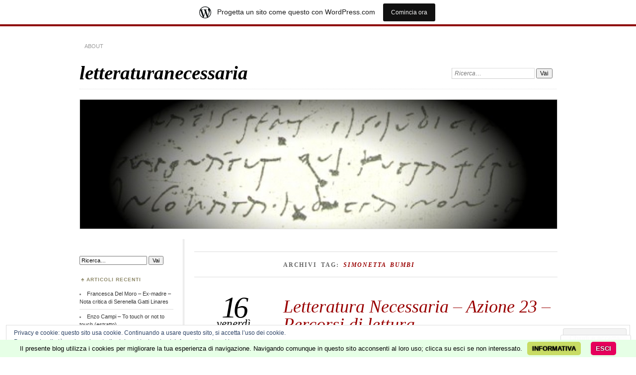

--- FILE ---
content_type: text/html; charset=UTF-8
request_url: https://letteraturanecessaria.wordpress.com/tag/simonetta-bumbi/
body_size: 24503
content:
<!DOCTYPE html>
<!--[if IE 7]>
<html id="ie7" lang="it-IT">
<![endif]-->
<!--[if IE 8]>
<html id="ie8" lang="it-IT">
<![endif]-->
<!--[if !(IE 7) & !(IE 8)]><!-->
<html lang="it-IT">
<!--<![endif]-->
<head>
<meta charset="UTF-8" />
<meta name="viewport" content="width=device-width" />
<title>Simonetta Bumbi | letteraturanecessaria</title>
<link rel="profile" href="http://gmpg.org/xfn/11" />
<link rel="pingback" href="https://letteraturanecessaria.wordpress.com/xmlrpc.php" />
<!--[if lt IE 9]>
<script src="https://s0.wp.com/wp-content/themes/pub/chateau/js/html5.js?m=1315596887i" type="text/javascript"></script>
<![endif]-->
<meta name='robots' content='max-image-preview:large' />
<link rel='dns-prefetch' href='//s0.wp.com' />
<link rel='dns-prefetch' href='//af.pubmine.com' />
<link rel="alternate" type="application/rss+xml" title="letteraturanecessaria &raquo; Feed" href="https://letteraturanecessaria.wordpress.com/feed/" />
<link rel="alternate" type="application/rss+xml" title="letteraturanecessaria &raquo; Feed dei commenti" href="https://letteraturanecessaria.wordpress.com/comments/feed/" />
<link rel="alternate" type="application/rss+xml" title="letteraturanecessaria &raquo; Simonetta Bumbi Feed del tag" href="https://letteraturanecessaria.wordpress.com/tag/simonetta-bumbi/feed/" />
	<script type="text/javascript">
		/* <![CDATA[ */
		function addLoadEvent(func) {
			var oldonload = window.onload;
			if (typeof window.onload != 'function') {
				window.onload = func;
			} else {
				window.onload = function () {
					oldonload();
					func();
				}
			}
		}
		/* ]]> */
	</script>
	<link crossorigin='anonymous' rel='stylesheet' id='all-css-0-1' href='/_static/??-eJxtjEsOwjAMRC9EMBUoiAXiLG6wojTOR7WjiNuTdoGEYDkz7w30alzJSlkhNVO5+ZAFenh6UgFqYy0xkGHsoJQqo5KA6Ivp6EQO8P+AQxzYQlrRRbOnH3zm4j9CwjWShuzNjCsM9LvZ5Ee6T1c72cvpZs/LG8VZRLg=&cssminify=yes' type='text/css' media='all' />
<style id='wp-emoji-styles-inline-css'>

	img.wp-smiley, img.emoji {
		display: inline !important;
		border: none !important;
		box-shadow: none !important;
		height: 1em !important;
		width: 1em !important;
		margin: 0 0.07em !important;
		vertical-align: -0.1em !important;
		background: none !important;
		padding: 0 !important;
	}
/*# sourceURL=wp-emoji-styles-inline-css */
</style>
<link crossorigin='anonymous' rel='stylesheet' id='all-css-2-1' href='/wp-content/plugins/gutenberg-core/v22.2.0/build/styles/block-library/style.css?m=1764855221i&cssminify=yes' type='text/css' media='all' />
<style id='wp-block-library-inline-css'>
.has-text-align-justify {
	text-align:justify;
}
.has-text-align-justify{text-align:justify;}

/*# sourceURL=wp-block-library-inline-css */
</style><style id='global-styles-inline-css'>
:root{--wp--preset--aspect-ratio--square: 1;--wp--preset--aspect-ratio--4-3: 4/3;--wp--preset--aspect-ratio--3-4: 3/4;--wp--preset--aspect-ratio--3-2: 3/2;--wp--preset--aspect-ratio--2-3: 2/3;--wp--preset--aspect-ratio--16-9: 16/9;--wp--preset--aspect-ratio--9-16: 9/16;--wp--preset--color--black: #000000;--wp--preset--color--cyan-bluish-gray: #abb8c3;--wp--preset--color--white: #ffffff;--wp--preset--color--pale-pink: #f78da7;--wp--preset--color--vivid-red: #cf2e2e;--wp--preset--color--luminous-vivid-orange: #ff6900;--wp--preset--color--luminous-vivid-amber: #fcb900;--wp--preset--color--light-green-cyan: #7bdcb5;--wp--preset--color--vivid-green-cyan: #00d084;--wp--preset--color--pale-cyan-blue: #8ed1fc;--wp--preset--color--vivid-cyan-blue: #0693e3;--wp--preset--color--vivid-purple: #9b51e0;--wp--preset--gradient--vivid-cyan-blue-to-vivid-purple: linear-gradient(135deg,rgb(6,147,227) 0%,rgb(155,81,224) 100%);--wp--preset--gradient--light-green-cyan-to-vivid-green-cyan: linear-gradient(135deg,rgb(122,220,180) 0%,rgb(0,208,130) 100%);--wp--preset--gradient--luminous-vivid-amber-to-luminous-vivid-orange: linear-gradient(135deg,rgb(252,185,0) 0%,rgb(255,105,0) 100%);--wp--preset--gradient--luminous-vivid-orange-to-vivid-red: linear-gradient(135deg,rgb(255,105,0) 0%,rgb(207,46,46) 100%);--wp--preset--gradient--very-light-gray-to-cyan-bluish-gray: linear-gradient(135deg,rgb(238,238,238) 0%,rgb(169,184,195) 100%);--wp--preset--gradient--cool-to-warm-spectrum: linear-gradient(135deg,rgb(74,234,220) 0%,rgb(151,120,209) 20%,rgb(207,42,186) 40%,rgb(238,44,130) 60%,rgb(251,105,98) 80%,rgb(254,248,76) 100%);--wp--preset--gradient--blush-light-purple: linear-gradient(135deg,rgb(255,206,236) 0%,rgb(152,150,240) 100%);--wp--preset--gradient--blush-bordeaux: linear-gradient(135deg,rgb(254,205,165) 0%,rgb(254,45,45) 50%,rgb(107,0,62) 100%);--wp--preset--gradient--luminous-dusk: linear-gradient(135deg,rgb(255,203,112) 0%,rgb(199,81,192) 50%,rgb(65,88,208) 100%);--wp--preset--gradient--pale-ocean: linear-gradient(135deg,rgb(255,245,203) 0%,rgb(182,227,212) 50%,rgb(51,167,181) 100%);--wp--preset--gradient--electric-grass: linear-gradient(135deg,rgb(202,248,128) 0%,rgb(113,206,126) 100%);--wp--preset--gradient--midnight: linear-gradient(135deg,rgb(2,3,129) 0%,rgb(40,116,252) 100%);--wp--preset--font-size--small: 13px;--wp--preset--font-size--medium: 20px;--wp--preset--font-size--large: 36px;--wp--preset--font-size--x-large: 42px;--wp--preset--font-family--albert-sans: 'Albert Sans', sans-serif;--wp--preset--font-family--alegreya: Alegreya, serif;--wp--preset--font-family--arvo: Arvo, serif;--wp--preset--font-family--bodoni-moda: 'Bodoni Moda', serif;--wp--preset--font-family--bricolage-grotesque: 'Bricolage Grotesque', sans-serif;--wp--preset--font-family--cabin: Cabin, sans-serif;--wp--preset--font-family--chivo: Chivo, sans-serif;--wp--preset--font-family--commissioner: Commissioner, sans-serif;--wp--preset--font-family--cormorant: Cormorant, serif;--wp--preset--font-family--courier-prime: 'Courier Prime', monospace;--wp--preset--font-family--crimson-pro: 'Crimson Pro', serif;--wp--preset--font-family--dm-mono: 'DM Mono', monospace;--wp--preset--font-family--dm-sans: 'DM Sans', sans-serif;--wp--preset--font-family--dm-serif-display: 'DM Serif Display', serif;--wp--preset--font-family--domine: Domine, serif;--wp--preset--font-family--eb-garamond: 'EB Garamond', serif;--wp--preset--font-family--epilogue: Epilogue, sans-serif;--wp--preset--font-family--fahkwang: Fahkwang, sans-serif;--wp--preset--font-family--figtree: Figtree, sans-serif;--wp--preset--font-family--fira-sans: 'Fira Sans', sans-serif;--wp--preset--font-family--fjalla-one: 'Fjalla One', sans-serif;--wp--preset--font-family--fraunces: Fraunces, serif;--wp--preset--font-family--gabarito: Gabarito, system-ui;--wp--preset--font-family--ibm-plex-mono: 'IBM Plex Mono', monospace;--wp--preset--font-family--ibm-plex-sans: 'IBM Plex Sans', sans-serif;--wp--preset--font-family--ibarra-real-nova: 'Ibarra Real Nova', serif;--wp--preset--font-family--instrument-serif: 'Instrument Serif', serif;--wp--preset--font-family--inter: Inter, sans-serif;--wp--preset--font-family--josefin-sans: 'Josefin Sans', sans-serif;--wp--preset--font-family--jost: Jost, sans-serif;--wp--preset--font-family--libre-baskerville: 'Libre Baskerville', serif;--wp--preset--font-family--libre-franklin: 'Libre Franklin', sans-serif;--wp--preset--font-family--literata: Literata, serif;--wp--preset--font-family--lora: Lora, serif;--wp--preset--font-family--merriweather: Merriweather, serif;--wp--preset--font-family--montserrat: Montserrat, sans-serif;--wp--preset--font-family--newsreader: Newsreader, serif;--wp--preset--font-family--noto-sans-mono: 'Noto Sans Mono', sans-serif;--wp--preset--font-family--nunito: Nunito, sans-serif;--wp--preset--font-family--open-sans: 'Open Sans', sans-serif;--wp--preset--font-family--overpass: Overpass, sans-serif;--wp--preset--font-family--pt-serif: 'PT Serif', serif;--wp--preset--font-family--petrona: Petrona, serif;--wp--preset--font-family--piazzolla: Piazzolla, serif;--wp--preset--font-family--playfair-display: 'Playfair Display', serif;--wp--preset--font-family--plus-jakarta-sans: 'Plus Jakarta Sans', sans-serif;--wp--preset--font-family--poppins: Poppins, sans-serif;--wp--preset--font-family--raleway: Raleway, sans-serif;--wp--preset--font-family--roboto: Roboto, sans-serif;--wp--preset--font-family--roboto-slab: 'Roboto Slab', serif;--wp--preset--font-family--rubik: Rubik, sans-serif;--wp--preset--font-family--rufina: Rufina, serif;--wp--preset--font-family--sora: Sora, sans-serif;--wp--preset--font-family--source-sans-3: 'Source Sans 3', sans-serif;--wp--preset--font-family--source-serif-4: 'Source Serif 4', serif;--wp--preset--font-family--space-mono: 'Space Mono', monospace;--wp--preset--font-family--syne: Syne, sans-serif;--wp--preset--font-family--texturina: Texturina, serif;--wp--preset--font-family--urbanist: Urbanist, sans-serif;--wp--preset--font-family--work-sans: 'Work Sans', sans-serif;--wp--preset--spacing--20: 0.44rem;--wp--preset--spacing--30: 0.67rem;--wp--preset--spacing--40: 1rem;--wp--preset--spacing--50: 1.5rem;--wp--preset--spacing--60: 2.25rem;--wp--preset--spacing--70: 3.38rem;--wp--preset--spacing--80: 5.06rem;--wp--preset--shadow--natural: 6px 6px 9px rgba(0, 0, 0, 0.2);--wp--preset--shadow--deep: 12px 12px 50px rgba(0, 0, 0, 0.4);--wp--preset--shadow--sharp: 6px 6px 0px rgba(0, 0, 0, 0.2);--wp--preset--shadow--outlined: 6px 6px 0px -3px rgb(255, 255, 255), 6px 6px rgb(0, 0, 0);--wp--preset--shadow--crisp: 6px 6px 0px rgb(0, 0, 0);}:where(.is-layout-flex){gap: 0.5em;}:where(.is-layout-grid){gap: 0.5em;}body .is-layout-flex{display: flex;}.is-layout-flex{flex-wrap: wrap;align-items: center;}.is-layout-flex > :is(*, div){margin: 0;}body .is-layout-grid{display: grid;}.is-layout-grid > :is(*, div){margin: 0;}:where(.wp-block-columns.is-layout-flex){gap: 2em;}:where(.wp-block-columns.is-layout-grid){gap: 2em;}:where(.wp-block-post-template.is-layout-flex){gap: 1.25em;}:where(.wp-block-post-template.is-layout-grid){gap: 1.25em;}.has-black-color{color: var(--wp--preset--color--black) !important;}.has-cyan-bluish-gray-color{color: var(--wp--preset--color--cyan-bluish-gray) !important;}.has-white-color{color: var(--wp--preset--color--white) !important;}.has-pale-pink-color{color: var(--wp--preset--color--pale-pink) !important;}.has-vivid-red-color{color: var(--wp--preset--color--vivid-red) !important;}.has-luminous-vivid-orange-color{color: var(--wp--preset--color--luminous-vivid-orange) !important;}.has-luminous-vivid-amber-color{color: var(--wp--preset--color--luminous-vivid-amber) !important;}.has-light-green-cyan-color{color: var(--wp--preset--color--light-green-cyan) !important;}.has-vivid-green-cyan-color{color: var(--wp--preset--color--vivid-green-cyan) !important;}.has-pale-cyan-blue-color{color: var(--wp--preset--color--pale-cyan-blue) !important;}.has-vivid-cyan-blue-color{color: var(--wp--preset--color--vivid-cyan-blue) !important;}.has-vivid-purple-color{color: var(--wp--preset--color--vivid-purple) !important;}.has-black-background-color{background-color: var(--wp--preset--color--black) !important;}.has-cyan-bluish-gray-background-color{background-color: var(--wp--preset--color--cyan-bluish-gray) !important;}.has-white-background-color{background-color: var(--wp--preset--color--white) !important;}.has-pale-pink-background-color{background-color: var(--wp--preset--color--pale-pink) !important;}.has-vivid-red-background-color{background-color: var(--wp--preset--color--vivid-red) !important;}.has-luminous-vivid-orange-background-color{background-color: var(--wp--preset--color--luminous-vivid-orange) !important;}.has-luminous-vivid-amber-background-color{background-color: var(--wp--preset--color--luminous-vivid-amber) !important;}.has-light-green-cyan-background-color{background-color: var(--wp--preset--color--light-green-cyan) !important;}.has-vivid-green-cyan-background-color{background-color: var(--wp--preset--color--vivid-green-cyan) !important;}.has-pale-cyan-blue-background-color{background-color: var(--wp--preset--color--pale-cyan-blue) !important;}.has-vivid-cyan-blue-background-color{background-color: var(--wp--preset--color--vivid-cyan-blue) !important;}.has-vivid-purple-background-color{background-color: var(--wp--preset--color--vivid-purple) !important;}.has-black-border-color{border-color: var(--wp--preset--color--black) !important;}.has-cyan-bluish-gray-border-color{border-color: var(--wp--preset--color--cyan-bluish-gray) !important;}.has-white-border-color{border-color: var(--wp--preset--color--white) !important;}.has-pale-pink-border-color{border-color: var(--wp--preset--color--pale-pink) !important;}.has-vivid-red-border-color{border-color: var(--wp--preset--color--vivid-red) !important;}.has-luminous-vivid-orange-border-color{border-color: var(--wp--preset--color--luminous-vivid-orange) !important;}.has-luminous-vivid-amber-border-color{border-color: var(--wp--preset--color--luminous-vivid-amber) !important;}.has-light-green-cyan-border-color{border-color: var(--wp--preset--color--light-green-cyan) !important;}.has-vivid-green-cyan-border-color{border-color: var(--wp--preset--color--vivid-green-cyan) !important;}.has-pale-cyan-blue-border-color{border-color: var(--wp--preset--color--pale-cyan-blue) !important;}.has-vivid-cyan-blue-border-color{border-color: var(--wp--preset--color--vivid-cyan-blue) !important;}.has-vivid-purple-border-color{border-color: var(--wp--preset--color--vivid-purple) !important;}.has-vivid-cyan-blue-to-vivid-purple-gradient-background{background: var(--wp--preset--gradient--vivid-cyan-blue-to-vivid-purple) !important;}.has-light-green-cyan-to-vivid-green-cyan-gradient-background{background: var(--wp--preset--gradient--light-green-cyan-to-vivid-green-cyan) !important;}.has-luminous-vivid-amber-to-luminous-vivid-orange-gradient-background{background: var(--wp--preset--gradient--luminous-vivid-amber-to-luminous-vivid-orange) !important;}.has-luminous-vivid-orange-to-vivid-red-gradient-background{background: var(--wp--preset--gradient--luminous-vivid-orange-to-vivid-red) !important;}.has-very-light-gray-to-cyan-bluish-gray-gradient-background{background: var(--wp--preset--gradient--very-light-gray-to-cyan-bluish-gray) !important;}.has-cool-to-warm-spectrum-gradient-background{background: var(--wp--preset--gradient--cool-to-warm-spectrum) !important;}.has-blush-light-purple-gradient-background{background: var(--wp--preset--gradient--blush-light-purple) !important;}.has-blush-bordeaux-gradient-background{background: var(--wp--preset--gradient--blush-bordeaux) !important;}.has-luminous-dusk-gradient-background{background: var(--wp--preset--gradient--luminous-dusk) !important;}.has-pale-ocean-gradient-background{background: var(--wp--preset--gradient--pale-ocean) !important;}.has-electric-grass-gradient-background{background: var(--wp--preset--gradient--electric-grass) !important;}.has-midnight-gradient-background{background: var(--wp--preset--gradient--midnight) !important;}.has-small-font-size{font-size: var(--wp--preset--font-size--small) !important;}.has-medium-font-size{font-size: var(--wp--preset--font-size--medium) !important;}.has-large-font-size{font-size: var(--wp--preset--font-size--large) !important;}.has-x-large-font-size{font-size: var(--wp--preset--font-size--x-large) !important;}.has-albert-sans-font-family{font-family: var(--wp--preset--font-family--albert-sans) !important;}.has-alegreya-font-family{font-family: var(--wp--preset--font-family--alegreya) !important;}.has-arvo-font-family{font-family: var(--wp--preset--font-family--arvo) !important;}.has-bodoni-moda-font-family{font-family: var(--wp--preset--font-family--bodoni-moda) !important;}.has-bricolage-grotesque-font-family{font-family: var(--wp--preset--font-family--bricolage-grotesque) !important;}.has-cabin-font-family{font-family: var(--wp--preset--font-family--cabin) !important;}.has-chivo-font-family{font-family: var(--wp--preset--font-family--chivo) !important;}.has-commissioner-font-family{font-family: var(--wp--preset--font-family--commissioner) !important;}.has-cormorant-font-family{font-family: var(--wp--preset--font-family--cormorant) !important;}.has-courier-prime-font-family{font-family: var(--wp--preset--font-family--courier-prime) !important;}.has-crimson-pro-font-family{font-family: var(--wp--preset--font-family--crimson-pro) !important;}.has-dm-mono-font-family{font-family: var(--wp--preset--font-family--dm-mono) !important;}.has-dm-sans-font-family{font-family: var(--wp--preset--font-family--dm-sans) !important;}.has-dm-serif-display-font-family{font-family: var(--wp--preset--font-family--dm-serif-display) !important;}.has-domine-font-family{font-family: var(--wp--preset--font-family--domine) !important;}.has-eb-garamond-font-family{font-family: var(--wp--preset--font-family--eb-garamond) !important;}.has-epilogue-font-family{font-family: var(--wp--preset--font-family--epilogue) !important;}.has-fahkwang-font-family{font-family: var(--wp--preset--font-family--fahkwang) !important;}.has-figtree-font-family{font-family: var(--wp--preset--font-family--figtree) !important;}.has-fira-sans-font-family{font-family: var(--wp--preset--font-family--fira-sans) !important;}.has-fjalla-one-font-family{font-family: var(--wp--preset--font-family--fjalla-one) !important;}.has-fraunces-font-family{font-family: var(--wp--preset--font-family--fraunces) !important;}.has-gabarito-font-family{font-family: var(--wp--preset--font-family--gabarito) !important;}.has-ibm-plex-mono-font-family{font-family: var(--wp--preset--font-family--ibm-plex-mono) !important;}.has-ibm-plex-sans-font-family{font-family: var(--wp--preset--font-family--ibm-plex-sans) !important;}.has-ibarra-real-nova-font-family{font-family: var(--wp--preset--font-family--ibarra-real-nova) !important;}.has-instrument-serif-font-family{font-family: var(--wp--preset--font-family--instrument-serif) !important;}.has-inter-font-family{font-family: var(--wp--preset--font-family--inter) !important;}.has-josefin-sans-font-family{font-family: var(--wp--preset--font-family--josefin-sans) !important;}.has-jost-font-family{font-family: var(--wp--preset--font-family--jost) !important;}.has-libre-baskerville-font-family{font-family: var(--wp--preset--font-family--libre-baskerville) !important;}.has-libre-franklin-font-family{font-family: var(--wp--preset--font-family--libre-franklin) !important;}.has-literata-font-family{font-family: var(--wp--preset--font-family--literata) !important;}.has-lora-font-family{font-family: var(--wp--preset--font-family--lora) !important;}.has-merriweather-font-family{font-family: var(--wp--preset--font-family--merriweather) !important;}.has-montserrat-font-family{font-family: var(--wp--preset--font-family--montserrat) !important;}.has-newsreader-font-family{font-family: var(--wp--preset--font-family--newsreader) !important;}.has-noto-sans-mono-font-family{font-family: var(--wp--preset--font-family--noto-sans-mono) !important;}.has-nunito-font-family{font-family: var(--wp--preset--font-family--nunito) !important;}.has-open-sans-font-family{font-family: var(--wp--preset--font-family--open-sans) !important;}.has-overpass-font-family{font-family: var(--wp--preset--font-family--overpass) !important;}.has-pt-serif-font-family{font-family: var(--wp--preset--font-family--pt-serif) !important;}.has-petrona-font-family{font-family: var(--wp--preset--font-family--petrona) !important;}.has-piazzolla-font-family{font-family: var(--wp--preset--font-family--piazzolla) !important;}.has-playfair-display-font-family{font-family: var(--wp--preset--font-family--playfair-display) !important;}.has-plus-jakarta-sans-font-family{font-family: var(--wp--preset--font-family--plus-jakarta-sans) !important;}.has-poppins-font-family{font-family: var(--wp--preset--font-family--poppins) !important;}.has-raleway-font-family{font-family: var(--wp--preset--font-family--raleway) !important;}.has-roboto-font-family{font-family: var(--wp--preset--font-family--roboto) !important;}.has-roboto-slab-font-family{font-family: var(--wp--preset--font-family--roboto-slab) !important;}.has-rubik-font-family{font-family: var(--wp--preset--font-family--rubik) !important;}.has-rufina-font-family{font-family: var(--wp--preset--font-family--rufina) !important;}.has-sora-font-family{font-family: var(--wp--preset--font-family--sora) !important;}.has-source-sans-3-font-family{font-family: var(--wp--preset--font-family--source-sans-3) !important;}.has-source-serif-4-font-family{font-family: var(--wp--preset--font-family--source-serif-4) !important;}.has-space-mono-font-family{font-family: var(--wp--preset--font-family--space-mono) !important;}.has-syne-font-family{font-family: var(--wp--preset--font-family--syne) !important;}.has-texturina-font-family{font-family: var(--wp--preset--font-family--texturina) !important;}.has-urbanist-font-family{font-family: var(--wp--preset--font-family--urbanist) !important;}.has-work-sans-font-family{font-family: var(--wp--preset--font-family--work-sans) !important;}
/*# sourceURL=global-styles-inline-css */
</style>

<style id='classic-theme-styles-inline-css'>
/*! This file is auto-generated */
.wp-block-button__link{color:#fff;background-color:#32373c;border-radius:9999px;box-shadow:none;text-decoration:none;padding:calc(.667em + 2px) calc(1.333em + 2px);font-size:1.125em}.wp-block-file__button{background:#32373c;color:#fff;text-decoration:none}
/*# sourceURL=/wp-includes/css/classic-themes.min.css */
</style>
<link crossorigin='anonymous' rel='stylesheet' id='all-css-4-1' href='/_static/??-eJyNkVtuAjEMRTdUjzWAoP1AXUsmY4JLXoodHrsngFqoSkf8RLZ1j6+ug4cMNkWlqJh9dRwFbRp8sjvBWde/dz0Ih+wJCu27BY4s+qMA0ZOnzoq84cOiUOG+q1Cbh2z0ogg0siFPocmmsAOPjrTh8l2D0nEayc0GhiEXEoH2Bq4BdNu85A93G2OuA9qtUTIVn0d5IuRob2K4Wr4SY+PZ7so/Fg/6Qu2urpXumvzeTkGOErTfMMop/mpg4w2XC/oZ1v1q0S8/5vPZ8usMHOW6hw==&cssminify=yes' type='text/css' media='all' />
<link crossorigin='anonymous' rel='stylesheet' id='print-css-5-1' href='/wp-content/mu-plugins/global-print/global-print.css?m=1465851035i&cssminify=yes' type='text/css' media='print' />
<style id='jetpack-global-styles-frontend-style-inline-css'>
:root { --font-headings: unset; --font-base: unset; --font-headings-default: -apple-system,BlinkMacSystemFont,"Segoe UI",Roboto,Oxygen-Sans,Ubuntu,Cantarell,"Helvetica Neue",sans-serif; --font-base-default: -apple-system,BlinkMacSystemFont,"Segoe UI",Roboto,Oxygen-Sans,Ubuntu,Cantarell,"Helvetica Neue",sans-serif;}
/*# sourceURL=jetpack-global-styles-frontend-style-inline-css */
</style>
<link crossorigin='anonymous' rel='stylesheet' id='all-css-8-1' href='/_static/??-eJyNjcEKwjAQRH/IuFRT6kX8FNkmS5K6yQY3Qfx7bfEiXrwM82B4A49qnJRGpUHupnIPqSgs1Cq624chi6zhO5OCRryTR++fW00l7J3qDv43XVNxoOISsmEJol/wY2uR8vs3WggsM/I6uOTzMI3Hw8lOg11eUT1JKA==&cssminify=yes' type='text/css' media='all' />
<script type="text/javascript" id="wpcom-actionbar-placeholder-js-extra">
/* <![CDATA[ */
var actionbardata = {"siteID":"32419623","postID":"0","siteURL":"https://letteraturanecessaria.wordpress.com","xhrURL":"https://letteraturanecessaria.wordpress.com/wp-admin/admin-ajax.php","nonce":"2a7f83fc7a","isLoggedIn":"","statusMessage":"","subsEmailDefault":"instantly","proxyScriptUrl":"https://s0.wp.com/wp-content/js/wpcom-proxy-request.js?m=1513050504i&amp;ver=20211021","i18n":{"followedText":"I nuovi articoli del sito saranno visibili sul tuo \u003Ca href=\"https://wordpress.com/reader\"\u003EReader\u003C/a\u003E","foldBar":"Riduci la barra","unfoldBar":"Espandi la barra","shortLinkCopied":"Shortlink copiato negli appunti."}};
//# sourceURL=wpcom-actionbar-placeholder-js-extra
/* ]]> */
</script>
<script type="text/javascript" id="jetpack-mu-wpcom-settings-js-before">
/* <![CDATA[ */
var JETPACK_MU_WPCOM_SETTINGS = {"assetsUrl":"https://s0.wp.com/wp-content/mu-plugins/jetpack-mu-wpcom-plugin/moon/jetpack_vendor/automattic/jetpack-mu-wpcom/src/build/"};
//# sourceURL=jetpack-mu-wpcom-settings-js-before
/* ]]> */
</script>
<script crossorigin='anonymous' type='text/javascript'  src='/_static/??/wp-content/js/rlt-proxy.js,/wp-content/blog-plugins/wordads-classes/js/cmp/v2/cmp-non-gdpr.js?m=1720530689j'></script>
<script type="text/javascript" id="rlt-proxy-js-after">
/* <![CDATA[ */
	rltInitialize( {"token":null,"iframeOrigins":["https:\/\/widgets.wp.com"]} );
//# sourceURL=rlt-proxy-js-after
/* ]]> */
</script>
<link rel="EditURI" type="application/rsd+xml" title="RSD" href="https://letteraturanecessaria.wordpress.com/xmlrpc.php?rsd" />
<meta name="generator" content="WordPress.com" />

<!-- Jetpack Open Graph Tags -->
<meta property="og:type" content="website" />
<meta property="og:title" content="Simonetta Bumbi &#8211; letteraturanecessaria" />
<meta property="og:url" content="https://letteraturanecessaria.wordpress.com/tag/simonetta-bumbi/" />
<meta property="og:site_name" content="letteraturanecessaria" />
<meta property="og:image" content="https://s0.wp.com/i/blank.jpg?m=1383295312i" />
<meta property="og:image:width" content="200" />
<meta property="og:image:height" content="200" />
<meta property="og:image:alt" content="" />
<meta property="og:locale" content="it_IT" />
<meta property="fb:app_id" content="249643311490" />

<!-- End Jetpack Open Graph Tags -->
<link rel="shortcut icon" type="image/x-icon" href="https://s0.wp.com/i/favicon.ico?m=1713425267i" sizes="16x16 24x24 32x32 48x48" />
<link rel="icon" type="image/x-icon" href="https://s0.wp.com/i/favicon.ico?m=1713425267i" sizes="16x16 24x24 32x32 48x48" />
<link rel="apple-touch-icon" href="https://s0.wp.com/i/webclip.png?m=1713868326i" />
<link rel='openid.server' href='https://letteraturanecessaria.wordpress.com/?openidserver=1' />
<link rel='openid.delegate' href='https://letteraturanecessaria.wordpress.com/' />
<link rel="search" type="application/opensearchdescription+xml" href="https://letteraturanecessaria.wordpress.com/osd.xml" title="letteraturanecessaria" />
<link rel="search" type="application/opensearchdescription+xml" href="https://s1.wp.com/opensearch.xml" title="WordPress.com" />
<meta name="description" content="Post su Simonetta Bumbi scritto da enzocampi61" />
<script type="text/javascript">
/* <![CDATA[ */
var wa_client = {}; wa_client.cmd = []; wa_client.config = { 'blog_id': 32419623, 'blog_language': 'it', 'is_wordads': false, 'hosting_type': 0, 'afp_account_id': null, 'afp_host_id': 5038568878849053, 'theme': 'pub/chateau', '_': { 'title': 'Pubblicità', 'privacy_settings': 'Impostazioni sulla privacy' }, 'formats': [ 'belowpost', 'bottom_sticky', 'sidebar_sticky_right', 'sidebar', 'gutenberg_rectangle', 'gutenberg_leaderboard', 'gutenberg_mobile_leaderboard', 'gutenberg_skyscraper' ] };
/* ]]> */
</script>
		<script type="text/javascript">

			window.doNotSellCallback = function() {

				var linkElements = [
					'a[href="https://wordpress.com/?ref=footer_blog"]',
					'a[href="https://wordpress.com/?ref=footer_website"]',
					'a[href="https://wordpress.com/?ref=vertical_footer"]',
					'a[href^="https://wordpress.com/?ref=footer_segment_"]',
				].join(',');

				var dnsLink = document.createElement( 'a' );
				dnsLink.href = 'https://wordpress.com/it/advertising-program-optout/';
				dnsLink.classList.add( 'do-not-sell-link' );
				dnsLink.rel = 'nofollow';
				dnsLink.style.marginLeft = '0.5em';
				dnsLink.textContent = 'Non vendere o condividere le mie informazioni personali';

				var creditLinks = document.querySelectorAll( linkElements );

				if ( 0 === creditLinks.length ) {
					return false;
				}

				Array.prototype.forEach.call( creditLinks, function( el ) {
					el.insertAdjacentElement( 'afterend', dnsLink );
				});

				return true;
			};

		</script>
		<script type="text/javascript">
	window.google_analytics_uacct = "UA-52447-2";
</script>

<script type="text/javascript">
	var _gaq = _gaq || [];
	_gaq.push(['_setAccount', 'UA-52447-2']);
	_gaq.push(['_gat._anonymizeIp']);
	_gaq.push(['_setDomainName', 'wordpress.com']);
	_gaq.push(['_initData']);
	_gaq.push(['_trackPageview']);

	(function() {
		var ga = document.createElement('script'); ga.type = 'text/javascript'; ga.async = true;
		ga.src = ('https:' == document.location.protocol ? 'https://ssl' : 'http://www') + '.google-analytics.com/ga.js';
		(document.getElementsByTagName('head')[0] || document.getElementsByTagName('body')[0]).appendChild(ga);
	})();
</script>
<link crossorigin='anonymous' rel='stylesheet' id='all-css-0-3' href='/wp-content/mu-plugins/jetpack-plugin/moon/_inc/build/subscriptions/subscriptions.min.css?m=1753976312i&cssminify=yes' type='text/css' media='all' />
</head>

<body class="archive tag tag-simonetta-bumbi tag-31455247 wp-theme-pubchateau customizer-styles-applied two-column sidebar-content jetpack-reblog-enabled has-marketing-bar has-marketing-bar-theme-chateau">
<div id="page" class="hfeed">
		<div id="page-inner">
		<header id="branding" role="banner">
			<nav id="menu" role="navigation">
				<ul class="menu clear-fix">
<li class="page_item page-item-2"><a href="https://letteraturanecessaria.wordpress.com/about/">About</a></li>
</ul>
			</nav><!-- end #menu -->

			<div id="main-title">
				<hgroup>
					<h1 id="site-title"><a href="https://letteraturanecessaria.wordpress.com/" title="letteraturanecessaria" rel="home">letteraturanecessaria</a></h1>
									</hgroup>
			</div><!-- end #main-title -->

							<div id="search">
					
<form method="get" action="https://letteraturanecessaria.wordpress.com//" >
	<div>
		<label for="s" class="assistive-text">Cerca:</label>
		<input type="text" value="Ricerca&hellip;" name="s" id="s" onfocus="this.value=''" />
		<input type="submit" name="search" value="Vai" />
	</div>
</form>
				</div><!-- end #search -->
			
			<div id="main-image">
							<a href="https://letteraturanecessaria.wordpress.com/">
													<img src="https://letteraturanecessaria.wordpress.com/wp-content/uploads/2012/02/cropped-scritture-356.jpg" width="960" height="260" alt="letteraturanecessaria" title="letteraturanecessaria" />
									</a>
						</div><!-- end #main-image -->
		</header><!-- #branding -->
		<div id="main" class="clear-fix">
<div id="primary">
	<div id="content" class="clear-fix" role="main">
		<div class="more-posts">

			
				<header class="page-header">
					<h1 class="page-title">
						Archivi tag: <em>Simonetta Bumbi</em>					</h1>
				</header>

				
				<article id="post-558" class="post-558 post type-post status-publish format-standard hentry category-coabitazioni category-esistenze-e-resistenze category-eventi category-il-baratto-2 category-letteratura-necessaria category-poesia-2 category-ricognizioni category-uncategorized category-voci-del-novecento tag-ada-gomez-serito tag-agnese-leo tag-alessandra-carnaroli tag-alessandra-cava tag-alessandro-assiri tag-alessia-derrigo tag-andrea-leone tag-anila-resuli tag-anna-maria-curci tag-annamaria-ferramosca tag-antonella-taravella tag-azione-n23 tag-bologna tag-carmine-de-falco tag-claudio-bedocchi tag-cristina-annino tag-daniele-ventre tag-davide-valecchi tag-diego-razza tag-dina-basso tag-elena-carletti tag-enea-roversi tag-enrico-de-lea tag-ermanno-guantini tag-esistenze-e-resistenze tag-fernando-della-posta tag-francesca-del-moro tag-francesco-marotta tag-francesco-selvi tag-gerardo-de-stefano tag-gianluca-chierici tag-gianluca-corbellini tag-giorgio-bonacini tag-giovanni-giudici tag-giulia-imbilico tag-giusi-montali tag-il-baratto tag-ivan-fassio tag-jacopo-ninni tag-la-piccola-volante-edizioni tag-le-voci-della-luna-edizioni tag-lella-de-marchi tag-letteratura-contemporanea tag-letteratura-necessaria tag-libreria-modo-infoshop tag-loredana-magazzeni tag-lorenzo-calogero tag-lorenzo-mari tag-luca-ariano tag-luca-artioli tag-lucia-pinto tag-luigi-di-ruscio tag-marco-bini tag-marco-giovenale tag-marco-palasciano tag-marco-ruini tag-mariangela-guatteri tag-marilena-renda tag-marinella-polidori tag-mario-sboarina tag-martina-campi tag-maurizio-landini tag-max-ponte tag-meth-sambiase tag-michele-mari tag-nadia-agustoni tag-nina-maroccolo tag-orlando-andreucci tag-patrizia-dughero tag-patrizia-rampazzo tag-pina-piccolo tag-poesia tag-raffaele-ferrario tag-ranieri-teti tag-rita-galbucci tag-roberta-sireno tag-roberto-ranieri tag-roberto-roversi tag-salvatore-sblando tag-sebastiano-aderno tag-sergio-pasquandrea tag-silvia-molesini tag-silvia-rosa tag-simone-zanin tag-simonetta-bumbi tag-stefania-crozzoletti tag-tiziana-cera-rosco tag-tiziano-fratus tag-valentina-gaglione tag-vincenzo-bagnoli tag-viola-amarelli tag-vittorio-tovoli">
	<header class="post-title">
								<h1><a href="https://letteraturanecessaria.wordpress.com/2012/11/16/letteratura-necessaria-azione-23-percorsi-di-lettura/" rel="bookmark">Letteratura Necessaria &#8211; Azione 23 &#8211; Percorsi di&nbsp;lettura</a></h1>								<a href="https://letteraturanecessaria.wordpress.com/2012/11/16/letteratura-necessaria-azione-23-percorsi-di-lettura/" class="post-permalink">		<p class="post-date">
			<strong>16</strong>
			<em>venerdì</em>
			<span>Nov 2012</span>
		</p>
	</a>
	<div class="post-info clear-fix">
		<p>
			Posted <span class="by-author"> by <span class="author vcard"><a class="url fn n" href="https://letteraturanecessaria.wordpress.com/author/enzocampi61/" title="Vedi tutti gli articoli di enzocampi61" rel="author">enzocampi61</a></span></span> in <a href="https://letteraturanecessaria.wordpress.com/category/coabitazioni/" rel="category tag">Coabitazioni</a>, <a href="https://letteraturanecessaria.wordpress.com/category/esistenze-e-resistenze/" rel="category tag">Esistenze e Resistenze</a>, <a href="https://letteraturanecessaria.wordpress.com/category/eventi/" rel="category tag">Eventi</a>, <a href="https://letteraturanecessaria.wordpress.com/category/il-baratto-2/" rel="category tag">Il Baratto</a>, <a href="https://letteraturanecessaria.wordpress.com/category/letteratura-necessaria/" rel="category tag">Letteratura Necessaria</a>, <a href="https://letteraturanecessaria.wordpress.com/category/poesia-2/" rel="category tag">poesia</a>, <a href="https://letteraturanecessaria.wordpress.com/category/ricognizioni/" rel="category tag">Ricognizioni</a>, <a href="https://letteraturanecessaria.wordpress.com/category/uncategorized/" rel="category tag">Uncategorized</a>, <a href="https://letteraturanecessaria.wordpress.com/category/voci-del-novecento/" rel="category tag">Voci del Novecento</a>		</p>
		<p class="post-com-count">
			<strong>&asymp; <a href="https://letteraturanecessaria.wordpress.com/2012/11/16/letteratura-necessaria-azione-23-percorsi-di-lettura/#respond">Lascia un commento</a></strong>
		</p>
	</div><!-- end .post-info -->
						</header><!-- end .post-title -->
	<div class="post-content clear-fix">

			<div class="post-extras">
				<p><strong>Tag</strong></p><p><a href="https://letteraturanecessaria.wordpress.com/tag/ada-gomez-serito/" rel="tag">Ada Gomez Serito</a>, <a href="https://letteraturanecessaria.wordpress.com/tag/agnese-leo/" rel="tag">Agnese Leo</a>, <a href="https://letteraturanecessaria.wordpress.com/tag/alessandra-carnaroli/" rel="tag">Alessandra Carnaroli</a>, <a href="https://letteraturanecessaria.wordpress.com/tag/alessandra-cava/" rel="tag">Alessandra Cava</a>, <a href="https://letteraturanecessaria.wordpress.com/tag/alessandro-assiri/" rel="tag">alessandro assiri</a>, <a href="https://letteraturanecessaria.wordpress.com/tag/alessia-derrigo/" rel="tag">Alessia D'Errigo</a>, <a href="https://letteraturanecessaria.wordpress.com/tag/andrea-leone/" rel="tag">Andrea Leone</a>, <a href="https://letteraturanecessaria.wordpress.com/tag/anila-resuli/" rel="tag">Anila Resuli</a>, <a href="https://letteraturanecessaria.wordpress.com/tag/anna-maria-curci/" rel="tag">Anna Maria Curci</a>, <a href="https://letteraturanecessaria.wordpress.com/tag/annamaria-ferramosca/" rel="tag">Annamaria Ferramosca</a>, <a href="https://letteraturanecessaria.wordpress.com/tag/antonella-taravella/" rel="tag">Antonella Taravella</a>, <a href="https://letteraturanecessaria.wordpress.com/tag/azione-n23/" rel="tag">Azione N°23</a>, <a href="https://letteraturanecessaria.wordpress.com/tag/bologna/" rel="tag">Bologna</a>, <a href="https://letteraturanecessaria.wordpress.com/tag/carmine-de-falco/" rel="tag">Carmine De Falco</a>, <a href="https://letteraturanecessaria.wordpress.com/tag/claudio-bedocchi/" rel="tag">Claudio Bedocchi</a>, <a href="https://letteraturanecessaria.wordpress.com/tag/cristina-annino/" rel="tag">Cristina Annino</a>, <a href="https://letteraturanecessaria.wordpress.com/tag/daniele-ventre/" rel="tag">Daniele Ventre</a>, <a href="https://letteraturanecessaria.wordpress.com/tag/davide-valecchi/" rel="tag">Davide Valecchi</a>, <a href="https://letteraturanecessaria.wordpress.com/tag/diego-razza/" rel="tag">Diego Razza</a>, <a href="https://letteraturanecessaria.wordpress.com/tag/dina-basso/" rel="tag">Dina Basso</a>, <a href="https://letteraturanecessaria.wordpress.com/tag/elena-carletti/" rel="tag">Elena Carletti</a>, <a href="https://letteraturanecessaria.wordpress.com/tag/enea-roversi/" rel="tag">Enea Roversi</a>, <a href="https://letteraturanecessaria.wordpress.com/tag/enrico-de-lea/" rel="tag">Enrico De Lea</a>, <a href="https://letteraturanecessaria.wordpress.com/tag/ermanno-guantini/" rel="tag">Ermanno Guantini</a>, <a href="https://letteraturanecessaria.wordpress.com/tag/esistenze-e-resistenze/" rel="tag">Esistenze e Resistenze</a>, <a href="https://letteraturanecessaria.wordpress.com/tag/fernando-della-posta/" rel="tag">Fernando Della Posta</a>, <a href="https://letteraturanecessaria.wordpress.com/tag/francesca-del-moro/" rel="tag">Francesca Del Moro</a>, <a href="https://letteraturanecessaria.wordpress.com/tag/francesco-marotta/" rel="tag">Francesco Marotta</a>, <a href="https://letteraturanecessaria.wordpress.com/tag/francesco-selvi/" rel="tag">Francesco Selvi</a>, <a href="https://letteraturanecessaria.wordpress.com/tag/gerardo-de-stefano/" rel="tag">Gerardo De Stefano</a>, <a href="https://letteraturanecessaria.wordpress.com/tag/gianluca-chierici/" rel="tag">Gianluca Chierici</a>, <a href="https://letteraturanecessaria.wordpress.com/tag/gianluca-corbellini/" rel="tag">Gianluca Corbellini</a>, <a href="https://letteraturanecessaria.wordpress.com/tag/giorgio-bonacini/" rel="tag">Giorgio Bonacini</a>, <a href="https://letteraturanecessaria.wordpress.com/tag/giovanni-giudici/" rel="tag">Giovanni Giudici</a>, <a href="https://letteraturanecessaria.wordpress.com/tag/giulia-imbilico/" rel="tag">Giulia Imbilico</a>, <a href="https://letteraturanecessaria.wordpress.com/tag/giusi-montali/" rel="tag">Giusi Montali</a>, <a href="https://letteraturanecessaria.wordpress.com/tag/il-baratto/" rel="tag">il baratto</a>, <a href="https://letteraturanecessaria.wordpress.com/tag/ivan-fassio/" rel="tag">Ivan Fassio</a>, <a href="https://letteraturanecessaria.wordpress.com/tag/jacopo-ninni/" rel="tag">Jacopo Ninni</a>, <a href="https://letteraturanecessaria.wordpress.com/tag/la-piccola-volante-edizioni/" rel="tag">La piccola volante edizioni</a>, <a href="https://letteraturanecessaria.wordpress.com/tag/le-voci-della-luna-edizioni/" rel="tag">Le Voci della Luna edizioni</a>, <a href="https://letteraturanecessaria.wordpress.com/tag/lella-de-marchi/" rel="tag">Lella De Marchi</a>, <a href="https://letteraturanecessaria.wordpress.com/tag/letteratura-contemporanea/" rel="tag">Letteratura contemporanea</a>, <a href="https://letteraturanecessaria.wordpress.com/tag/letteratura-necessaria/" rel="tag">Letteratura Necessaria</a>, <a href="https://letteraturanecessaria.wordpress.com/tag/libreria-modo-infoshop/" rel="tag">Libreria Modo Infoshop</a>, <a href="https://letteraturanecessaria.wordpress.com/tag/loredana-magazzeni/" rel="tag">Loredana Magazzeni</a>, <a href="https://letteraturanecessaria.wordpress.com/tag/lorenzo-calogero/" rel="tag">Lorenzo Calogero</a>, <a href="https://letteraturanecessaria.wordpress.com/tag/lorenzo-mari/" rel="tag">Lorenzo Mari</a>, <a href="https://letteraturanecessaria.wordpress.com/tag/luca-ariano/" rel="tag">Luca Ariano</a>, <a href="https://letteraturanecessaria.wordpress.com/tag/luca-artioli/" rel="tag">Luca Artioli</a>, <a href="https://letteraturanecessaria.wordpress.com/tag/lucia-pinto/" rel="tag">Lucia Pinto</a>, <a href="https://letteraturanecessaria.wordpress.com/tag/luigi-di-ruscio/" rel="tag">Luigi Di Ruscio</a>, <a href="https://letteraturanecessaria.wordpress.com/tag/marco-bini/" rel="tag">Marco Bini</a>, <a href="https://letteraturanecessaria.wordpress.com/tag/marco-giovenale/" rel="tag">Marco Giovenale</a>, <a href="https://letteraturanecessaria.wordpress.com/tag/marco-palasciano/" rel="tag">Marco Palasciano</a>, <a href="https://letteraturanecessaria.wordpress.com/tag/marco-ruini/" rel="tag">Marco Ruini</a>, <a href="https://letteraturanecessaria.wordpress.com/tag/mariangela-guatteri/" rel="tag">Mariangela Guàtteri</a>, <a href="https://letteraturanecessaria.wordpress.com/tag/marilena-renda/" rel="tag">Marilena Renda</a>, <a href="https://letteraturanecessaria.wordpress.com/tag/marinella-polidori/" rel="tag">Marinella Polidori</a>, <a href="https://letteraturanecessaria.wordpress.com/tag/mario-sboarina/" rel="tag">Mario Sboarina</a>, <a href="https://letteraturanecessaria.wordpress.com/tag/martina-campi/" rel="tag">Martina Campi</a>, <a href="https://letteraturanecessaria.wordpress.com/tag/maurizio-landini/" rel="tag">Maurizio Landini</a>, <a href="https://letteraturanecessaria.wordpress.com/tag/max-ponte/" rel="tag">Max Ponte</a>, <a href="https://letteraturanecessaria.wordpress.com/tag/meth-sambiase/" rel="tag">Meth Sambiase</a>, <a href="https://letteraturanecessaria.wordpress.com/tag/michele-mari/" rel="tag">Michele Mari</a>, <a href="https://letteraturanecessaria.wordpress.com/tag/nadia-agustoni/" rel="tag">Nadia Agustoni</a>, <a href="https://letteraturanecessaria.wordpress.com/tag/nina-maroccolo/" rel="tag">Nina Maroccolo</a>, <a href="https://letteraturanecessaria.wordpress.com/tag/orlando-andreucci/" rel="tag">Orlando Andreucci</a>, <a href="https://letteraturanecessaria.wordpress.com/tag/patrizia-dughero/" rel="tag">Patrizia Dughero</a>, <a href="https://letteraturanecessaria.wordpress.com/tag/patrizia-rampazzo/" rel="tag">Patrizia Rampazzo</a>, <a href="https://letteraturanecessaria.wordpress.com/tag/pina-piccolo/" rel="tag">Pina Piccolo</a>, <a href="https://letteraturanecessaria.wordpress.com/tag/poesia/" rel="tag">Poesia</a>, <a href="https://letteraturanecessaria.wordpress.com/tag/raffaele-ferrario/" rel="tag">Raffaele Ferrario</a>, <a href="https://letteraturanecessaria.wordpress.com/tag/ranieri-teti/" rel="tag">Ranieri teti</a>, <a href="https://letteraturanecessaria.wordpress.com/tag/rita-galbucci/" rel="tag">Rita Galbucci</a>, <a href="https://letteraturanecessaria.wordpress.com/tag/roberta-sireno/" rel="tag">Roberta Sireno</a>, <a href="https://letteraturanecessaria.wordpress.com/tag/roberto-ranieri/" rel="tag">Roberto Ranieri</a>, <a href="https://letteraturanecessaria.wordpress.com/tag/roberto-roversi/" rel="tag">Roberto Roversi</a>, <a href="https://letteraturanecessaria.wordpress.com/tag/salvatore-sblando/" rel="tag">Salvatore Sblando</a>, <a href="https://letteraturanecessaria.wordpress.com/tag/sebastiano-aderno/" rel="tag">Sebastiano Adernò</a>, <a href="https://letteraturanecessaria.wordpress.com/tag/sergio-pasquandrea/" rel="tag">Sergio Pasquandrea</a>, <a href="https://letteraturanecessaria.wordpress.com/tag/silvia-molesini/" rel="tag">Silvia Molesini</a>, <a href="https://letteraturanecessaria.wordpress.com/tag/silvia-rosa/" rel="tag">Silvia Rosa</a>, <a href="https://letteraturanecessaria.wordpress.com/tag/simone-zanin/" rel="tag">Simone Zanin</a>, <a href="https://letteraturanecessaria.wordpress.com/tag/simonetta-bumbi/" rel="tag">Simonetta Bumbi</a>, <a href="https://letteraturanecessaria.wordpress.com/tag/stefania-crozzoletti/" rel="tag">Stefania Crozzoletti</a>, <a href="https://letteraturanecessaria.wordpress.com/tag/tiziana-cera-rosco/" rel="tag">Tiziana Cera Rosco</a>, <a href="https://letteraturanecessaria.wordpress.com/tag/tiziano-fratus/" rel="tag">Tiziano Fratus</a>, <a href="https://letteraturanecessaria.wordpress.com/tag/valentina-gaglione/" rel="tag">Valentina Gaglione</a>, <a href="https://letteraturanecessaria.wordpress.com/tag/vincenzo-bagnoli/" rel="tag">Vincenzo Bagnoli</a>, <a href="https://letteraturanecessaria.wordpress.com/tag/viola-amarelli/" rel="tag">Viola Amarelli</a>, <a href="https://letteraturanecessaria.wordpress.com/tag/vittorio-tovoli/" rel="tag">Vittorio Tovoli</a></p>	</div><!-- end .post-extras -->

		<div class="post-entry">
			<p style="text-align:center;"><strong>Letteratura Necessaria – Esistenze &amp; Resistenze</strong><br />
<strong>Azione N° 23</strong></p>
<p style="text-align:center;">Giovedì 22 Novembre ore 21.00<br />
<strong>Libreria Modo Infoshop</strong></p>
<p style="text-align:center;">Via Mascarella 24/b<br />
BOLOGNA</p>
<p style="text-align:center;"> <a href="https://letteraturanecessaria.wordpress.com/2012/11/16/letteratura-necessaria-azione-23-percorsi-di-lettura/#more-558" class="more-link">Continua a leggere <span class="meta-nav">&rarr;</span></a></p>
<div id="jp-post-flair" class="sharedaddy sd-like-enabled sd-sharing-enabled"><div class="sharedaddy sd-sharing-enabled"><div class="robots-nocontent sd-block sd-social sd-social-icon-text sd-sharing"><h3 class="sd-title">Condividi:</h3><div class="sd-content"><ul><li><a href="#" class="sharing-anchor sd-button share-more"><span>Condivisione</span></a></li><li class="share-end"></li></ul><div class="sharing-hidden"><div class="inner" style="display: none;"><ul><li class="share-twitter"><a rel="nofollow noopener noreferrer"
				data-shared="sharing-twitter-558"
				class="share-twitter sd-button share-icon"
				href="https://letteraturanecessaria.wordpress.com/2012/11/16/letteratura-necessaria-azione-23-percorsi-di-lettura/?share=twitter"
				target="_blank"
				aria-labelledby="sharing-twitter-558"
				>
				<span id="sharing-twitter-558" hidden>Condividi su X (Si apre in una nuova finestra)</span>
				<span>X</span>
			</a></li><li class="share-facebook"><a rel="nofollow noopener noreferrer"
				data-shared="sharing-facebook-558"
				class="share-facebook sd-button share-icon"
				href="https://letteraturanecessaria.wordpress.com/2012/11/16/letteratura-necessaria-azione-23-percorsi-di-lettura/?share=facebook"
				target="_blank"
				aria-labelledby="sharing-facebook-558"
				>
				<span id="sharing-facebook-558" hidden>Condividi su Facebook (Si apre in una nuova finestra)</span>
				<span>Facebook</span>
			</a></li><li class="share-end"></li></ul></div></div></div></div></div><div class='sharedaddy sd-block sd-like jetpack-likes-widget-wrapper jetpack-likes-widget-unloaded' id='like-post-wrapper-32419623-558-696f95951db4e' data-src='//widgets.wp.com/likes/index.html?ver=20260120#blog_id=32419623&amp;post_id=558&amp;origin=letteraturanecessaria.wordpress.com&amp;obj_id=32419623-558-696f95951db4e' data-name='like-post-frame-32419623-558-696f95951db4e' data-title='Metti Mi piace o ripubblica'><div class='likes-widget-placeholder post-likes-widget-placeholder' style='height: 55px;'><span class='button'><span>Mi piace</span></span> <span class='loading'>Caricamento...</span></div><span class='sd-text-color'></span><a class='sd-link-color'></a></div></div>					</div><!-- end .post-entry -->

	</div><!-- end .post-content -->
</article><!-- #post-558 -->
<article id="post-539" class="post-539 post type-post status-publish format-standard hentry category-coabitazioni category-esistenze-e-resistenze category-eventi category-il-baratto-2 category-letteratura-necessaria category-poesia-2 category-ricognizioni category-uncategorized tag-abbiategrasso tag-ada-gomez-serito tag-agnese-leo tag-alessandra-carnaroli tag-alessandra-cava tag-alessandro-assiri tag-alessia-derrigo tag-andrea-leone tag-anila-resuli tag-anna-maria-curci tag-annamaria-ferramosca tag-antonella-taravella tag-azione-n24 tag-carmelo-bene tag-carmine-de-falco tag-claudio-bedocchi tag-cristina-annino tag-daniele-ventre tag-davide-valecchi tag-diego-razza tag-dina-basso tag-elena-carletti tag-enea-roversi tag-enrico-de-lea tag-ermanno-guantini tag-esistenze-e-resistenze tag-fernando-della-posta tag-francesca-del-moro tag-francesco-marotta tag-francesco-selvi tag-gerardo-de-stefano tag-gianluca-chierici tag-gianluca-corbellini tag-giorgio-bonacini tag-giulia-imbilico tag-giusi-montali tag-il-baratto tag-ivan-fassio tag-jacopo-ninni tag-lella-de-marchi tag-letteratura-necessaria tag-libreria-il-gabbiano tag-loredana-magazzeni tag-lorenzo-mari tag-luca-ariano tag-luca-artioli tag-lucia-pinto tag-marco-bini tag-marco-giovenale tag-marco-palasciano tag-marco-ruini tag-mariangela-guatteri tag-marilena-renda tag-marinella-polidori tag-mario-sboarina tag-martina-campi tag-maurizio-landini tag-max-ponte tag-meth-sambiase tag-michele-mari tag-nadia-agustoni tag-nina-maroccolo tag-novalis tag-orlando-andreucci tag-patrizia-dughero tag-patrizia-rampazzo tag-paul-eluard tag-pina-piccolo tag-raffaele-ferrario tag-rainer-m-rilke tag-ranieri-teti tag-reading tag-rita-galbucci tag-roberta-sireno tag-roberto-ranieri tag-salvatore-sblando tag-sebastiano-aderno tag-sergej-esenin tag-sergio-pasquandrea tag-silvia-molesini tag-silvia-rosa tag-simone-zanin tag-simonetta-bumbi tag-stefania-crozzoletti tag-tiziana-cera-rosco tag-tiziano-fratus tag-valentina-gaglione tag-vincenzo-bagnoli tag-viola-amarelli tag-vittorio-tovoli tag-wallace-stevens">
	<header class="post-title">
								<h1><a href="https://letteraturanecessaria.wordpress.com/2012/11/14/letteratura-necessaria-azione-24-percorsi-di-lettura/" rel="bookmark">Letteratura Necessaria &#8211; Azione 24 &#8211; Percorsi di&nbsp;lettura</a></h1>								<a href="https://letteraturanecessaria.wordpress.com/2012/11/14/letteratura-necessaria-azione-24-percorsi-di-lettura/" class="post-permalink">		<p class="post-date">
			<strong>14</strong>
			<em>mercoledì</em>
			<span>Nov 2012</span>
		</p>
	</a>
	<div class="post-info clear-fix">
		<p>
			Posted <span class="by-author"> by <span class="author vcard"><a class="url fn n" href="https://letteraturanecessaria.wordpress.com/author/enzocampi61/" title="Vedi tutti gli articoli di enzocampi61" rel="author">enzocampi61</a></span></span> in <a href="https://letteraturanecessaria.wordpress.com/category/coabitazioni/" rel="category tag">Coabitazioni</a>, <a href="https://letteraturanecessaria.wordpress.com/category/esistenze-e-resistenze/" rel="category tag">Esistenze e Resistenze</a>, <a href="https://letteraturanecessaria.wordpress.com/category/eventi/" rel="category tag">Eventi</a>, <a href="https://letteraturanecessaria.wordpress.com/category/il-baratto-2/" rel="category tag">Il Baratto</a>, <a href="https://letteraturanecessaria.wordpress.com/category/letteratura-necessaria/" rel="category tag">Letteratura Necessaria</a>, <a href="https://letteraturanecessaria.wordpress.com/category/poesia-2/" rel="category tag">poesia</a>, <a href="https://letteraturanecessaria.wordpress.com/category/ricognizioni/" rel="category tag">Ricognizioni</a>, <a href="https://letteraturanecessaria.wordpress.com/category/uncategorized/" rel="category tag">Uncategorized</a>		</p>
		<p class="post-com-count">
			<strong>&asymp; <a href="https://letteraturanecessaria.wordpress.com/2012/11/14/letteratura-necessaria-azione-24-percorsi-di-lettura/#respond">Lascia un commento</a></strong>
		</p>
	</div><!-- end .post-info -->
						</header><!-- end .post-title -->
	<div class="post-content clear-fix">

			<div class="post-extras">
				<p><strong>Tag</strong></p><p><a href="https://letteraturanecessaria.wordpress.com/tag/abbiategrasso/" rel="tag">Abbiategrasso</a>, <a href="https://letteraturanecessaria.wordpress.com/tag/ada-gomez-serito/" rel="tag">Ada Gomez Serito</a>, <a href="https://letteraturanecessaria.wordpress.com/tag/agnese-leo/" rel="tag">Agnese Leo</a>, <a href="https://letteraturanecessaria.wordpress.com/tag/alessandra-carnaroli/" rel="tag">Alessandra Carnaroli</a>, <a href="https://letteraturanecessaria.wordpress.com/tag/alessandra-cava/" rel="tag">Alessandra Cava</a>, <a href="https://letteraturanecessaria.wordpress.com/tag/alessandro-assiri/" rel="tag">alessandro assiri</a>, <a href="https://letteraturanecessaria.wordpress.com/tag/alessia-derrigo/" rel="tag">Alessia D'Errigo</a>, <a href="https://letteraturanecessaria.wordpress.com/tag/andrea-leone/" rel="tag">Andrea Leone</a>, <a href="https://letteraturanecessaria.wordpress.com/tag/anila-resuli/" rel="tag">Anila Resuli</a>, <a href="https://letteraturanecessaria.wordpress.com/tag/anna-maria-curci/" rel="tag">Anna Maria Curci</a>, <a href="https://letteraturanecessaria.wordpress.com/tag/annamaria-ferramosca/" rel="tag">Annamaria Ferramosca</a>, <a href="https://letteraturanecessaria.wordpress.com/tag/antonella-taravella/" rel="tag">Antonella Taravella</a>, <a href="https://letteraturanecessaria.wordpress.com/tag/azione-n24/" rel="tag">Azione N°24</a>, <a href="https://letteraturanecessaria.wordpress.com/tag/carmelo-bene/" rel="tag">Carmelo Bene</a>, <a href="https://letteraturanecessaria.wordpress.com/tag/carmine-de-falco/" rel="tag">Carmine De Falco</a>, <a href="https://letteraturanecessaria.wordpress.com/tag/claudio-bedocchi/" rel="tag">Claudio Bedocchi</a>, <a href="https://letteraturanecessaria.wordpress.com/tag/cristina-annino/" rel="tag">Cristina Annino</a>, <a href="https://letteraturanecessaria.wordpress.com/tag/daniele-ventre/" rel="tag">Daniele Ventre</a>, <a href="https://letteraturanecessaria.wordpress.com/tag/davide-valecchi/" rel="tag">Davide Valecchi</a>, <a href="https://letteraturanecessaria.wordpress.com/tag/diego-razza/" rel="tag">Diego Razza</a>, <a href="https://letteraturanecessaria.wordpress.com/tag/dina-basso/" rel="tag">Dina Basso</a>, <a href="https://letteraturanecessaria.wordpress.com/tag/elena-carletti/" rel="tag">Elena Carletti</a>, <a href="https://letteraturanecessaria.wordpress.com/tag/enea-roversi/" rel="tag">Enea Roversi</a>, <a href="https://letteraturanecessaria.wordpress.com/tag/enrico-de-lea/" rel="tag">Enrico De Lea</a>, <a href="https://letteraturanecessaria.wordpress.com/tag/ermanno-guantini/" rel="tag">Ermanno Guantini</a>, <a href="https://letteraturanecessaria.wordpress.com/tag/esistenze-e-resistenze/" rel="tag">Esistenze e Resistenze</a>, <a href="https://letteraturanecessaria.wordpress.com/tag/fernando-della-posta/" rel="tag">Fernando Della Posta</a>, <a href="https://letteraturanecessaria.wordpress.com/tag/francesca-del-moro/" rel="tag">Francesca Del Moro</a>, <a href="https://letteraturanecessaria.wordpress.com/tag/francesco-marotta/" rel="tag">Francesco Marotta</a>, <a href="https://letteraturanecessaria.wordpress.com/tag/francesco-selvi/" rel="tag">Francesco Selvi</a>, <a href="https://letteraturanecessaria.wordpress.com/tag/gerardo-de-stefano/" rel="tag">Gerardo De Stefano</a>, <a href="https://letteraturanecessaria.wordpress.com/tag/gianluca-chierici/" rel="tag">Gianluca Chierici</a>, <a href="https://letteraturanecessaria.wordpress.com/tag/gianluca-corbellini/" rel="tag">Gianluca Corbellini</a>, <a href="https://letteraturanecessaria.wordpress.com/tag/giorgio-bonacini/" rel="tag">Giorgio Bonacini</a>, <a href="https://letteraturanecessaria.wordpress.com/tag/giulia-imbilico/" rel="tag">Giulia Imbilico</a>, <a href="https://letteraturanecessaria.wordpress.com/tag/giusi-montali/" rel="tag">Giusi Montali</a>, <a href="https://letteraturanecessaria.wordpress.com/tag/il-baratto/" rel="tag">il baratto</a>, <a href="https://letteraturanecessaria.wordpress.com/tag/ivan-fassio/" rel="tag">Ivan Fassio</a>, <a href="https://letteraturanecessaria.wordpress.com/tag/jacopo-ninni/" rel="tag">Jacopo Ninni</a>, <a href="https://letteraturanecessaria.wordpress.com/tag/lella-de-marchi/" rel="tag">Lella De Marchi</a>, <a href="https://letteraturanecessaria.wordpress.com/tag/letteratura-necessaria/" rel="tag">Letteratura Necessaria</a>, <a href="https://letteraturanecessaria.wordpress.com/tag/libreria-il-gabbiano/" rel="tag">Libreria Il Gabbiano</a>, <a href="https://letteraturanecessaria.wordpress.com/tag/loredana-magazzeni/" rel="tag">Loredana Magazzeni</a>, <a href="https://letteraturanecessaria.wordpress.com/tag/lorenzo-mari/" rel="tag">Lorenzo Mari</a>, <a href="https://letteraturanecessaria.wordpress.com/tag/luca-ariano/" rel="tag">Luca Ariano</a>, <a href="https://letteraturanecessaria.wordpress.com/tag/luca-artioli/" rel="tag">Luca Artioli</a>, <a href="https://letteraturanecessaria.wordpress.com/tag/lucia-pinto/" rel="tag">Lucia Pinto</a>, <a href="https://letteraturanecessaria.wordpress.com/tag/marco-bini/" rel="tag">Marco Bini</a>, <a href="https://letteraturanecessaria.wordpress.com/tag/marco-giovenale/" rel="tag">Marco Giovenale</a>, <a href="https://letteraturanecessaria.wordpress.com/tag/marco-palasciano/" rel="tag">Marco Palasciano</a>, <a href="https://letteraturanecessaria.wordpress.com/tag/marco-ruini/" rel="tag">Marco Ruini</a>, <a href="https://letteraturanecessaria.wordpress.com/tag/mariangela-guatteri/" rel="tag">Mariangela Guàtteri</a>, <a href="https://letteraturanecessaria.wordpress.com/tag/marilena-renda/" rel="tag">Marilena Renda</a>, <a href="https://letteraturanecessaria.wordpress.com/tag/marinella-polidori/" rel="tag">Marinella Polidori</a>, <a href="https://letteraturanecessaria.wordpress.com/tag/mario-sboarina/" rel="tag">Mario Sboarina</a>, <a href="https://letteraturanecessaria.wordpress.com/tag/martina-campi/" rel="tag">Martina Campi</a>, <a href="https://letteraturanecessaria.wordpress.com/tag/maurizio-landini/" rel="tag">Maurizio Landini</a>, <a href="https://letteraturanecessaria.wordpress.com/tag/max-ponte/" rel="tag">Max Ponte</a>, <a href="https://letteraturanecessaria.wordpress.com/tag/meth-sambiase/" rel="tag">Meth Sambiase</a>, <a href="https://letteraturanecessaria.wordpress.com/tag/michele-mari/" rel="tag">Michele Mari</a>, <a href="https://letteraturanecessaria.wordpress.com/tag/nadia-agustoni/" rel="tag">Nadia Agustoni</a>, <a href="https://letteraturanecessaria.wordpress.com/tag/nina-maroccolo/" rel="tag">Nina Maroccolo</a>, <a href="https://letteraturanecessaria.wordpress.com/tag/novalis/" rel="tag">Novalis</a>, <a href="https://letteraturanecessaria.wordpress.com/tag/orlando-andreucci/" rel="tag">Orlando Andreucci</a>, <a href="https://letteraturanecessaria.wordpress.com/tag/patrizia-dughero/" rel="tag">Patrizia Dughero</a>, <a href="https://letteraturanecessaria.wordpress.com/tag/patrizia-rampazzo/" rel="tag">Patrizia Rampazzo</a>, <a href="https://letteraturanecessaria.wordpress.com/tag/paul-eluard/" rel="tag">Paul Eluard</a>, <a href="https://letteraturanecessaria.wordpress.com/tag/pina-piccolo/" rel="tag">Pina Piccolo</a>, <a href="https://letteraturanecessaria.wordpress.com/tag/raffaele-ferrario/" rel="tag">Raffaele Ferrario</a>, <a href="https://letteraturanecessaria.wordpress.com/tag/rainer-m-rilke/" rel="tag">Rainer M. Rilke</a>, <a href="https://letteraturanecessaria.wordpress.com/tag/ranieri-teti/" rel="tag">Ranieri teti</a>, <a href="https://letteraturanecessaria.wordpress.com/tag/reading/" rel="tag">Reading</a>, <a href="https://letteraturanecessaria.wordpress.com/tag/rita-galbucci/" rel="tag">Rita Galbucci</a>, <a href="https://letteraturanecessaria.wordpress.com/tag/roberta-sireno/" rel="tag">Roberta Sireno</a>, <a href="https://letteraturanecessaria.wordpress.com/tag/roberto-ranieri/" rel="tag">Roberto Ranieri</a>, <a href="https://letteraturanecessaria.wordpress.com/tag/salvatore-sblando/" rel="tag">Salvatore Sblando</a>, <a href="https://letteraturanecessaria.wordpress.com/tag/sebastiano-aderno/" rel="tag">Sebastiano Adernò</a>, <a href="https://letteraturanecessaria.wordpress.com/tag/sergej-esenin/" rel="tag">Sergej Esenin</a>, <a href="https://letteraturanecessaria.wordpress.com/tag/sergio-pasquandrea/" rel="tag">Sergio Pasquandrea</a>, <a href="https://letteraturanecessaria.wordpress.com/tag/silvia-molesini/" rel="tag">Silvia Molesini</a>, <a href="https://letteraturanecessaria.wordpress.com/tag/silvia-rosa/" rel="tag">Silvia Rosa</a>, <a href="https://letteraturanecessaria.wordpress.com/tag/simone-zanin/" rel="tag">Simone Zanin</a>, <a href="https://letteraturanecessaria.wordpress.com/tag/simonetta-bumbi/" rel="tag">Simonetta Bumbi</a>, <a href="https://letteraturanecessaria.wordpress.com/tag/stefania-crozzoletti/" rel="tag">Stefania Crozzoletti</a>, <a href="https://letteraturanecessaria.wordpress.com/tag/tiziana-cera-rosco/" rel="tag">Tiziana Cera Rosco</a>, <a href="https://letteraturanecessaria.wordpress.com/tag/tiziano-fratus/" rel="tag">Tiziano Fratus</a>, <a href="https://letteraturanecessaria.wordpress.com/tag/valentina-gaglione/" rel="tag">Valentina Gaglione</a>, <a href="https://letteraturanecessaria.wordpress.com/tag/vincenzo-bagnoli/" rel="tag">Vincenzo Bagnoli</a>, <a href="https://letteraturanecessaria.wordpress.com/tag/viola-amarelli/" rel="tag">Viola Amarelli</a>, <a href="https://letteraturanecessaria.wordpress.com/tag/vittorio-tovoli/" rel="tag">Vittorio Tovoli</a>, <a href="https://letteraturanecessaria.wordpress.com/tag/wallace-stevens/" rel="tag">Wallace Stevens</a></p>	</div><!-- end .post-extras -->

		<div class="post-entry">
			<p style="text-align:center;"><strong>Letteratura Necessaria – Esistenze &amp; Resistenze</strong><br />
<strong> Azione N° 24</strong></p>
<p style="text-align:center;"><strong>IL BARATTO</strong> (IV step)<br />
(Libera veicolazione di parentele elettive e letterarie)</p>
<p style="text-align:center;">Sabato 24 Novembre ore 18.00<br />
Libreria <strong>Il Gabbiano</strong> &#8211; Via S. Carlo 21 – <strong>ABBIATEGRASSO</strong> (MI)</p>
<p style="text-align:center;"><strong>Marilena Renda, Gianluca Chierici, Andrea Leone,</strong><br />
<strong> Tiziana Cera Rosco, Jacopo Ninni, Enzo Campi</strong></p>
<p style="text-align:center;"> <a href="https://letteraturanecessaria.wordpress.com/2012/11/14/letteratura-necessaria-azione-24-percorsi-di-lettura/#more-539" class="more-link">Continua a leggere <span class="meta-nav">&rarr;</span></a></p>
<div id="atatags-370373-696f95951fc22">
		<script type="text/javascript">
			__ATA = window.__ATA || {};
			__ATA.cmd = window.__ATA.cmd || [];
			__ATA.cmd.push(function() {
				__ATA.initVideoSlot('atatags-370373-696f95951fc22', {
					sectionId: '370373',
					format: 'inread'
				});
			});
		</script>
	</div><div id="jp-post-flair" class="sharedaddy sd-like-enabled sd-sharing-enabled"><div class="sharedaddy sd-sharing-enabled"><div class="robots-nocontent sd-block sd-social sd-social-icon-text sd-sharing"><h3 class="sd-title">Condividi:</h3><div class="sd-content"><ul><li><a href="#" class="sharing-anchor sd-button share-more"><span>Condivisione</span></a></li><li class="share-end"></li></ul><div class="sharing-hidden"><div class="inner" style="display: none;"><ul><li class="share-twitter"><a rel="nofollow noopener noreferrer"
				data-shared="sharing-twitter-539"
				class="share-twitter sd-button share-icon"
				href="https://letteraturanecessaria.wordpress.com/2012/11/14/letteratura-necessaria-azione-24-percorsi-di-lettura/?share=twitter"
				target="_blank"
				aria-labelledby="sharing-twitter-539"
				>
				<span id="sharing-twitter-539" hidden>Condividi su X (Si apre in una nuova finestra)</span>
				<span>X</span>
			</a></li><li class="share-facebook"><a rel="nofollow noopener noreferrer"
				data-shared="sharing-facebook-539"
				class="share-facebook sd-button share-icon"
				href="https://letteraturanecessaria.wordpress.com/2012/11/14/letteratura-necessaria-azione-24-percorsi-di-lettura/?share=facebook"
				target="_blank"
				aria-labelledby="sharing-facebook-539"
				>
				<span id="sharing-facebook-539" hidden>Condividi su Facebook (Si apre in una nuova finestra)</span>
				<span>Facebook</span>
			</a></li><li class="share-end"></li></ul></div></div></div></div></div><div class='sharedaddy sd-block sd-like jetpack-likes-widget-wrapper jetpack-likes-widget-unloaded' id='like-post-wrapper-32419623-539-696f959520209' data-src='//widgets.wp.com/likes/index.html?ver=20260120#blog_id=32419623&amp;post_id=539&amp;origin=letteraturanecessaria.wordpress.com&amp;obj_id=32419623-539-696f959520209' data-name='like-post-frame-32419623-539-696f959520209' data-title='Metti Mi piace o ripubblica'><div class='likes-widget-placeholder post-likes-widget-placeholder' style='height: 55px;'><span class='button'><span>Mi piace</span></span> <span class='loading'>Caricamento...</span></div><span class='sd-text-color'></span><a class='sd-link-color'></a></div></div>					</div><!-- end .post-entry -->

	</div><!-- end .post-content -->
</article><!-- #post-539 -->

				
			
		</div><!-- end #more-posts -->
	</div><!-- end #content -->
</div><!-- end #primary -->

	<div id="secondary" class="widget-area" role="complementary">
		
		<aside id="search-2" class="sidebar-widget widget_search">
<form method="get" action="https://letteraturanecessaria.wordpress.com//" >
	<div>
		<label for="s" class="assistive-text">Cerca:</label>
		<input type="text" value="Ricerca&hellip;" name="s" id="s" onfocus="this.value=''" />
		<input type="submit" name="search" value="Vai" />
	</div>
</form>
</aside>
		<aside id="recent-posts-2" class="sidebar-widget widget_recent_entries">
		<h1 class="widget-title">Articoli recenti</h1>
		<ul>
											<li>
					<a href="https://letteraturanecessaria.wordpress.com/2022/02/16/francesca-del-moro-ex-madre-nota-critica-di-serenella-gatti-linares/">Francesca Del Moro &#8211; Ex-madre &#8211; Nota critica di Serenella Gatti&nbsp;Linares</a>
									</li>
											<li>
					<a href="https://letteraturanecessaria.wordpress.com/2021/12/21/enzo-campi-to-touch-or-not-to-touch-estratto/">Enzo Campi &#8211; To touch or not to touch&nbsp;(estratto)</a>
									</li>
											<li>
					<a href="https://letteraturanecessaria.wordpress.com/2021/07/04/enzo-campi-orge-a-canne-mozze/">Enzo Campi &#8211; Orge a canne&nbsp;mozze</a>
									</li>
											<li>
					<a href="https://letteraturanecessaria.wordpress.com/2020/12/23/enzo-campi-to-touch-or-not-to-touch-la-desistance/">Enzo Campi &#8211; to touch or not to touch (la&nbsp;désistance)</a>
									</li>
											<li>
					<a href="https://letteraturanecessaria.wordpress.com/2020/05/31/si-diceva-fosse-una-storia-come-tante/">Si diceva fosse una storia come&nbsp;tante</a>
									</li>
											<li>
					<a href="https://letteraturanecessaria.wordpress.com/2020/05/12/enzo-campi-sonia-caporossi-le-nostre-deposizioni/">Enzo Campi &amp; Sonia Caporossi &#8211; Le nostre&nbsp;(de)posizioni</a>
									</li>
											<li>
					<a href="https://letteraturanecessaria.wordpress.com/2019/12/07/animalie-e-agiografie/">Animalìe e agiografie</a>
									</li>
											<li>
					<a href="https://letteraturanecessaria.wordpress.com/2019/10/24/gesti-daria/">Gesti d&#8217;aria</a>
									</li>
											<li>
					<a href="https://letteraturanecessaria.wordpress.com/2019/08/02/enzo-campi-una-trama/">Enzo Campi &#8211; Una&nbsp;trama</a>
									</li>
											<li>
					<a href="https://letteraturanecessaria.wordpress.com/2019/06/18/enzo-campi-la-coscienza-e-il-desiderio-ulisse-e-lidea-del-viaggio/">Enzo Campi &#8211; La coscienza e il desiderio. Ulisse e l&#8217;idea del&nbsp;viaggio</a>
									</li>
					</ul>

		</aside><aside id="pages-2" class="sidebar-widget widget_pages"><h1 class="widget-title">Pagine</h1>
			<ul>
				<li class="page_item page-item-2"><a href="https://letteraturanecessaria.wordpress.com/about/">About</a></li>
			</ul>

			</aside><aside id="linkcat-1356" class="sidebar-widget widget_links"><h1 class="widget-title">Blogroll</h1>
	<ul class='xoxo blogroll'>
<li><a href="http://absolutepoetry.org/">absolutepoetry</a></li>
<li><a href="http://gliocchidiblimunda.wordpress.com/">alessandra pigliaru</a></li>
<li><a href="http://www.anteremedizioni.it/">anterem</a></li>
<li><a href="http://www.edizionismasher.it/">Edizioni Smasher</a></li>
<li><a href="http://esc-argot.blogspot.com/">esc-argot</a></li>
<li><a href="http://leserpent.wordpress.com/">federico federici</a></li>
<li><a href="http://guardareleggere.wordpress.com/">guardare leggere</a></li>
<li><a href="http://rebstein.wordpress.com">La dimora del tempo sospeso</a></li>
<li><a href="http://www.leparoleelecose.it/">le parole e le cose</a></li>
<li><a href="http://letteregrosse.blogspot.com/">lettere grosse</a></li>
<li><a href="http://lapoesiaelospirito.wordpress.com/">lpels</a></li>
<li><a href="http://mariangelaguatteri.wordpress.com/">mariangela guatteri</a></li>
<li><a href="http://lacifradeigiorni.wordpress.com">natàlia castaldi</a></li>
<li><a href="http://www.nazioneindiana.com/">nazione indiana</a></li>
<li><a href="http://www.poesia2punto0.com/">poesia 2.0</a></li>
<li><a href="http://poetarumsilva.wordpress.com">Poetarum Silva</a></li>
<li><a href="http://poetryintime.wordpress.com/">poetryintime</a></li>
<li><a href="http://puntocritico.eu/">puntocritico</a></li>
<li><a href="http://slowforward.wordpress.com/">slowforward</a></li>
<li><a href="http://golfedombre.blogspot.com/">stefano guglielmin</a></li>

	</ul>
</aside>
<aside id="archives-2" class="sidebar-widget widget_archive"><h1 class="widget-title">Archivi</h1>
			<ul>
					<li><a href='https://letteraturanecessaria.wordpress.com/2022/02/'>febbraio 2022</a></li>
	<li><a href='https://letteraturanecessaria.wordpress.com/2021/12/'>dicembre 2021</a></li>
	<li><a href='https://letteraturanecessaria.wordpress.com/2021/07/'>luglio 2021</a></li>
	<li><a href='https://letteraturanecessaria.wordpress.com/2020/12/'>dicembre 2020</a></li>
	<li><a href='https://letteraturanecessaria.wordpress.com/2020/05/'>Maggio 2020</a></li>
	<li><a href='https://letteraturanecessaria.wordpress.com/2019/12/'>dicembre 2019</a></li>
	<li><a href='https://letteraturanecessaria.wordpress.com/2019/10/'>ottobre 2019</a></li>
	<li><a href='https://letteraturanecessaria.wordpress.com/2019/08/'>agosto 2019</a></li>
	<li><a href='https://letteraturanecessaria.wordpress.com/2019/06/'>giugno 2019</a></li>
	<li><a href='https://letteraturanecessaria.wordpress.com/2019/04/'>aprile 2019</a></li>
	<li><a href='https://letteraturanecessaria.wordpress.com/2019/03/'>marzo 2019</a></li>
	<li><a href='https://letteraturanecessaria.wordpress.com/2018/11/'>novembre 2018</a></li>
	<li><a href='https://letteraturanecessaria.wordpress.com/2018/10/'>ottobre 2018</a></li>
	<li><a href='https://letteraturanecessaria.wordpress.com/2018/09/'>settembre 2018</a></li>
	<li><a href='https://letteraturanecessaria.wordpress.com/2018/05/'>Maggio 2018</a></li>
	<li><a href='https://letteraturanecessaria.wordpress.com/2018/04/'>aprile 2018</a></li>
	<li><a href='https://letteraturanecessaria.wordpress.com/2018/02/'>febbraio 2018</a></li>
	<li><a href='https://letteraturanecessaria.wordpress.com/2017/11/'>novembre 2017</a></li>
	<li><a href='https://letteraturanecessaria.wordpress.com/2017/10/'>ottobre 2017</a></li>
	<li><a href='https://letteraturanecessaria.wordpress.com/2017/09/'>settembre 2017</a></li>
	<li><a href='https://letteraturanecessaria.wordpress.com/2017/07/'>luglio 2017</a></li>
	<li><a href='https://letteraturanecessaria.wordpress.com/2017/06/'>giugno 2017</a></li>
	<li><a href='https://letteraturanecessaria.wordpress.com/2017/03/'>marzo 2017</a></li>
	<li><a href='https://letteraturanecessaria.wordpress.com/2016/12/'>dicembre 2016</a></li>
	<li><a href='https://letteraturanecessaria.wordpress.com/2016/10/'>ottobre 2016</a></li>
	<li><a href='https://letteraturanecessaria.wordpress.com/2016/06/'>giugno 2016</a></li>
	<li><a href='https://letteraturanecessaria.wordpress.com/2016/05/'>Maggio 2016</a></li>
	<li><a href='https://letteraturanecessaria.wordpress.com/2016/02/'>febbraio 2016</a></li>
	<li><a href='https://letteraturanecessaria.wordpress.com/2015/10/'>ottobre 2015</a></li>
	<li><a href='https://letteraturanecessaria.wordpress.com/2015/09/'>settembre 2015</a></li>
	<li><a href='https://letteraturanecessaria.wordpress.com/2015/08/'>agosto 2015</a></li>
	<li><a href='https://letteraturanecessaria.wordpress.com/2015/07/'>luglio 2015</a></li>
	<li><a href='https://letteraturanecessaria.wordpress.com/2015/06/'>giugno 2015</a></li>
	<li><a href='https://letteraturanecessaria.wordpress.com/2015/05/'>Maggio 2015</a></li>
	<li><a href='https://letteraturanecessaria.wordpress.com/2015/04/'>aprile 2015</a></li>
	<li><a href='https://letteraturanecessaria.wordpress.com/2015/03/'>marzo 2015</a></li>
	<li><a href='https://letteraturanecessaria.wordpress.com/2015/02/'>febbraio 2015</a></li>
	<li><a href='https://letteraturanecessaria.wordpress.com/2015/01/'>gennaio 2015</a></li>
	<li><a href='https://letteraturanecessaria.wordpress.com/2014/12/'>dicembre 2014</a></li>
	<li><a href='https://letteraturanecessaria.wordpress.com/2014/11/'>novembre 2014</a></li>
	<li><a href='https://letteraturanecessaria.wordpress.com/2014/10/'>ottobre 2014</a></li>
	<li><a href='https://letteraturanecessaria.wordpress.com/2014/09/'>settembre 2014</a></li>
	<li><a href='https://letteraturanecessaria.wordpress.com/2014/08/'>agosto 2014</a></li>
	<li><a href='https://letteraturanecessaria.wordpress.com/2014/06/'>giugno 2014</a></li>
	<li><a href='https://letteraturanecessaria.wordpress.com/2014/05/'>Maggio 2014</a></li>
	<li><a href='https://letteraturanecessaria.wordpress.com/2014/04/'>aprile 2014</a></li>
	<li><a href='https://letteraturanecessaria.wordpress.com/2014/03/'>marzo 2014</a></li>
	<li><a href='https://letteraturanecessaria.wordpress.com/2014/02/'>febbraio 2014</a></li>
	<li><a href='https://letteraturanecessaria.wordpress.com/2014/01/'>gennaio 2014</a></li>
	<li><a href='https://letteraturanecessaria.wordpress.com/2013/12/'>dicembre 2013</a></li>
	<li><a href='https://letteraturanecessaria.wordpress.com/2013/11/'>novembre 2013</a></li>
	<li><a href='https://letteraturanecessaria.wordpress.com/2013/10/'>ottobre 2013</a></li>
	<li><a href='https://letteraturanecessaria.wordpress.com/2013/09/'>settembre 2013</a></li>
	<li><a href='https://letteraturanecessaria.wordpress.com/2013/07/'>luglio 2013</a></li>
	<li><a href='https://letteraturanecessaria.wordpress.com/2013/06/'>giugno 2013</a></li>
	<li><a href='https://letteraturanecessaria.wordpress.com/2013/05/'>Maggio 2013</a></li>
	<li><a href='https://letteraturanecessaria.wordpress.com/2013/04/'>aprile 2013</a></li>
	<li><a href='https://letteraturanecessaria.wordpress.com/2013/03/'>marzo 2013</a></li>
	<li><a href='https://letteraturanecessaria.wordpress.com/2013/02/'>febbraio 2013</a></li>
	<li><a href='https://letteraturanecessaria.wordpress.com/2013/01/'>gennaio 2013</a></li>
	<li><a href='https://letteraturanecessaria.wordpress.com/2012/12/'>dicembre 2012</a></li>
	<li><a href='https://letteraturanecessaria.wordpress.com/2012/11/'>novembre 2012</a></li>
	<li><a href='https://letteraturanecessaria.wordpress.com/2012/10/'>ottobre 2012</a></li>
	<li><a href='https://letteraturanecessaria.wordpress.com/2012/09/'>settembre 2012</a></li>
	<li><a href='https://letteraturanecessaria.wordpress.com/2012/08/'>agosto 2012</a></li>
	<li><a href='https://letteraturanecessaria.wordpress.com/2012/07/'>luglio 2012</a></li>
	<li><a href='https://letteraturanecessaria.wordpress.com/2012/06/'>giugno 2012</a></li>
	<li><a href='https://letteraturanecessaria.wordpress.com/2012/05/'>Maggio 2012</a></li>
	<li><a href='https://letteraturanecessaria.wordpress.com/2012/04/'>aprile 2012</a></li>
	<li><a href='https://letteraturanecessaria.wordpress.com/2012/03/'>marzo 2012</a></li>
	<li><a href='https://letteraturanecessaria.wordpress.com/2012/02/'>febbraio 2012</a></li>
			</ul>

			</aside><aside id="categories-2" class="sidebar-widget widget_categories"><h1 class="widget-title">Categorie</h1>
			<ul>
					<li class="cat-item cat-item-1689941"><a href="https://letteraturanecessaria.wordpress.com/category/alfred-jarry/">Alfred Jarry</a>
</li>
	<li class="cat-item cat-item-124169632"><a href="https://letteraturanecessaria.wordpress.com/category/antonin-artaud-2/">Antonin Artaud</a>
</li>
	<li class="cat-item cat-item-128856"><a href="https://letteraturanecessaria.wordpress.com/category/arte-contemporanea/">Arte contemporanea</a>
</li>
	<li class="cat-item cat-item-206459"><a href="https://letteraturanecessaria.wordpress.com/category/babel/">Babel</a>
</li>
	<li class="cat-item cat-item-169090576"><a href="https://letteraturanecessaria.wordpress.com/category/bologna-in-lettere/">Bologna in lettere</a>
</li>
	<li class="cat-item cat-item-78872652"><a href="https://letteraturanecessaria.wordpress.com/category/coabitazioni/">Coabitazioni</a>
</li>
	<li class="cat-item cat-item-77867555"><a href="https://letteraturanecessaria.wordpress.com/category/collana-ulteriora-mirari/">Collana Ulteriora Mirari</a>
</li>
	<li class="cat-item cat-item-604901"><a href="https://letteraturanecessaria.wordpress.com/category/critica-letteraria/">critica letteraria</a>
</li>
	<li class="cat-item cat-item-123108908"><a href="https://letteraturanecessaria.wordpress.com/category/deallocazioni-figurali/">De(al)locazioni figurali</a>
</li>
	<li class="cat-item cat-item-819364"><a href="https://letteraturanecessaria.wordpress.com/category/emilio-villa/">Emilio Villa</a>
</li>
	<li class="cat-item cat-item-1732209"><a href="https://letteraturanecessaria.wordpress.com/category/enzo-campi/">Enzo Campi</a>
</li>
	<li class="cat-item cat-item-66327321"><a href="https://letteraturanecessaria.wordpress.com/category/esistenze-e-resistenze/">Esistenze e Resistenze</a>
</li>
	<li class="cat-item cat-item-3448"><a href="https://letteraturanecessaria.wordpress.com/category/eventi/">Eventi</a>
</li>
	<li class="cat-item cat-item-169090608"><a href="https://letteraturanecessaria.wordpress.com/category/festival-di-letteratura-contemporanea/">Festival di letteratura contemporanea</a>
</li>
	<li class="cat-item cat-item-3706"><a href="https://letteraturanecessaria.wordpress.com/category/filosofia/">Filosofia</a>
</li>
	<li class="cat-item cat-item-117386851"><a href="https://letteraturanecessaria.wordpress.com/category/il-baratto-2/">Il Baratto</a>
</li>
	<li class="cat-item cat-item-1413191"><a href="https://letteraturanecessaria.wordpress.com/category/letteratura-contemporanea/">Letteratura contemporanea</a>
</li>
	<li class="cat-item cat-item-123831810"><a href="https://letteraturanecessaria.wordpress.com/category/letteratura-della-crudelta/">Letteratura della crudeltà</a>
</li>
	<li class="cat-item cat-item-66104941"><a href="https://letteraturanecessaria.wordpress.com/category/letteratura-necessaria/">Letteratura Necessaria</a>
</li>
	<li class="cat-item cat-item-220176"><a href="https://letteraturanecessaria.wordpress.com/category/narrativa/">Narrativa</a>
</li>
	<li class="cat-item cat-item-148517917"><a href="https://letteraturanecessaria.wordpress.com/category/paraboliche-dellultimo-giorno-per-emilio-villa/">Parabol(ich)e dell&#039;ultimo giorno &#8211; Per Emilio Villa</a>
</li>
	<li class="cat-item cat-item-13495183"><a href="https://letteraturanecessaria.wordpress.com/category/poesia-2/">poesia</a>
</li>
	<li class="cat-item cat-item-868414"><a href="https://letteraturanecessaria.wordpress.com/category/poesia-concreta/">Poesia concreta</a>
</li>
	<li class="cat-item cat-item-123107277"><a href="https://letteraturanecessaria.wordpress.com/category/poetiche-del-pensiero/">Poetiche del pensiero</a>
</li>
	<li class="cat-item cat-item-51069"><a href="https://letteraturanecessaria.wordpress.com/category/poetry-slam/">Poetry Slam</a>
</li>
	<li class="cat-item cat-item-10853958"><a href="https://letteraturanecessaria.wordpress.com/category/ricognizioni/">Ricognizioni</a>
</li>
	<li class="cat-item cat-item-300735"><a href="https://letteraturanecessaria.wordpress.com/category/saggistica/">Saggistica</a>
</li>
	<li class="cat-item cat-item-2432"><a href="https://letteraturanecessaria.wordpress.com/category/teatro/">Teatro</a>
</li>
	<li class="cat-item cat-item-1"><a href="https://letteraturanecessaria.wordpress.com/category/uncategorized/">Uncategorized</a>
</li>
	<li class="cat-item cat-item-65770575"><a href="https://letteraturanecessaria.wordpress.com/category/voci-del-novecento/">Voci del Novecento</a>
</li>
			</ul>

			</aside><aside id="calendar-2" class="sidebar-widget widget_calendar"><div id="calendar_wrap" class="calendar_wrap"><table id="wp-calendar" class="wp-calendar-table">
	<caption>gennaio: 2026</caption>
	<thead>
	<tr>
		<th scope="col" aria-label="lunedì">L</th>
		<th scope="col" aria-label="martedì">M</th>
		<th scope="col" aria-label="mercoledì">M</th>
		<th scope="col" aria-label="giovedì">G</th>
		<th scope="col" aria-label="venerdì">V</th>
		<th scope="col" aria-label="sabato">S</th>
		<th scope="col" aria-label="domenica">D</th>
	</tr>
	</thead>
	<tbody>
	<tr>
		<td colspan="3" class="pad">&nbsp;</td><td>1</td><td>2</td><td>3</td><td>4</td>
	</tr>
	<tr>
		<td>5</td><td>6</td><td>7</td><td>8</td><td>9</td><td>10</td><td>11</td>
	</tr>
	<tr>
		<td>12</td><td>13</td><td>14</td><td>15</td><td>16</td><td>17</td><td>18</td>
	</tr>
	<tr>
		<td>19</td><td id="today">20</td><td>21</td><td>22</td><td>23</td><td>24</td><td>25</td>
	</tr>
	<tr>
		<td>26</td><td>27</td><td>28</td><td>29</td><td>30</td><td>31</td>
		<td class="pad" colspan="1">&nbsp;</td>
	</tr>
	</tbody>
	</table><nav aria-label="Mesi precedenti e successivi" class="wp-calendar-nav">
		<span class="wp-calendar-nav-prev"><a href="https://letteraturanecessaria.wordpress.com/2022/02/">&laquo; Feb</a></span>
		<span class="pad">&nbsp;</span>
		<span class="wp-calendar-nav-next">&nbsp;</span>
	</nav></div></aside><aside id="blog-stats-2" class="sidebar-widget widget_blog-stats"><h1 class="widget-title">Blog Stats</h1>		<ul>
			<li>45.266 hits</li>
		</ul>
		</aside><aside id="blog_subscription-2" class="sidebar-widget widget_blog_subscription jetpack_subscription_widget"><h1 class="widget-title"><label for="subscribe-field">Follow Blog via Email</label></h1>

			<div class="wp-block-jetpack-subscriptions__container">
			<form
				action="https://subscribe.wordpress.com"
				method="post"
				accept-charset="utf-8"
				data-blog="32419623"
				data-post_access_level="everybody"
				id="subscribe-blog"
			>
				<p>Enter your email address to follow this blog and receive notifications of new posts by email.</p>
				<p id="subscribe-email">
					<label
						id="subscribe-field-label"
						for="subscribe-field"
						class="screen-reader-text"
					>
						Indirizzo email:					</label>

					<input
							type="email"
							name="email"
							autocomplete="email"
							
							style="width: 95%; padding: 1px 10px"
							placeholder="Indirizzo email"
							value=""
							id="subscribe-field"
							required
						/>				</p>

				<p id="subscribe-submit"
									>
					<input type="hidden" name="action" value="subscribe"/>
					<input type="hidden" name="blog_id" value="32419623"/>
					<input type="hidden" name="source" value="https://letteraturanecessaria.wordpress.com/tag/simonetta-bumbi/"/>
					<input type="hidden" name="sub-type" value="widget"/>
					<input type="hidden" name="redirect_fragment" value="subscribe-blog"/>
					<input type="hidden" id="_wpnonce" name="_wpnonce" value="4fb9ba017c" />					<button type="submit"
													class="wp-block-button__link"
																	>
						Follow					</button>
				</p>
			</form>
							<div class="wp-block-jetpack-subscriptions__subscount">
					Unisciti a 225 altri iscritti				</div>
						</div>
			
</aside><aside id="meta-2" class="sidebar-widget widget_meta"><h1 class="widget-title">Meta</h1>
		<ul>
			<li><a class="click-register" href="https://wordpress.com/start/it?ref=wplogin">Crea account</a></li>			<li><a href="https://letteraturanecessaria.wordpress.com/wp-login.php">Accedi</a></li>
			<li><a href="https://letteraturanecessaria.wordpress.com/feed/">Flusso di pubblicazione</a></li>
			<li><a href="https://letteraturanecessaria.wordpress.com/comments/feed/">Feed dei commenti</a></li>

			<li><a href="https://wordpress.com/" title="Tecnologia WordPress, la piattaforma semantica di editoria personale di qualità">WordPress.com</a></li>
		</ul>

		</aside><aside id="flickr-2" class="sidebar-widget widget_flickr"><h1 class="widget-title">Flickr Photos</h1><!-- Start of Flickr Widget -->
<div class="flickr-wrapper flickr-size-thumbnail">
	<div class="flickr-images">
		<a href="https://www.flickr.com/photos/156662525@N04/55050297690/"><img src="https://live.staticflickr.com/65535/55050297690_3121145d53_s.jpg" alt="🌐 THE CARROUSEL BRIDGE...  JANUARY 2026.. The mid-19th century. 🚩 Explore" title="🌐 THE CARROUSEL BRIDGE...  JANUARY 2026.. The mid-19th century. 🚩 Explore"  /></a><a href="https://www.flickr.com/photos/romerike_den_store/55050156474/"><img src="https://live.staticflickr.com/65535/55050156474_ea864708da_s.jpg" alt="Iskald stemning" title="Iskald stemning"  /></a><a href="https://www.flickr.com/photos/dipo1958/55049696996/"><img src="https://live.staticflickr.com/65535/55049696996_1f9c1e13d6_s.jpg" alt="Winter at Marquette Estate, Heemskerk" title="Winter at Marquette Estate, Heemskerk"  /></a>	</div>

			<a class="flickr-more" href="http://www.flickr.com/explore/interesting/">
			Altre foto		</a>
	</div>
<!-- End of Flickr Widget -->
</aside><aside id="text-2" class="sidebar-widget widget_text"><h1 class="widget-title">Coockies</h1>			<div class="textwidget"><div><p align="JUSTIFY"><span style="font-family:Calibri;"><span style="font-size:10pt;">Il blog che si sta visitando utilizza cookies, anche di terze parti, per tracciare alcune preferenze dei visitatori e per migliorare la visualizzazione.</span></span></p>
<p align="JUSTIFY"><span style="font-family:Calibri;"><span style="font-size:10pt;"><span style="text-decoration:underline;"><a href="https://letteraturanecessaria.wordpress.com/2013/06/15/informativa/">fai click qui per leggere l'informativa</a></span></span></span></p>
<p align="JUSTIFY"><span style="font-family:Calibri;"><span style="font-size:10pt;"><span style="text-decoration:underline;"><a href="http://automattic.com/privacy">e qui per l'informativa del gestore</a></span></span></span></p></div>

<div style="z-index:999999;position:fixed;bottom:0;right:0;left:0;" id="MsgContainer"><div style="padding:0 35px 0 5px;position:relative;margin:0 auto;line-height:35px;width:100%;border:medium none;background-color:rgb(230,255,230);color:rgb(0,0,0);overflow:hidden;text-align:center;font-size:13px;font-family:Arial, sans-serif;">Il presente blog utilizza i cookies per migliorare la tua esperienza di navigazione. Navigando comunque in questo sito acconsenti al loro uso; clicca su esci se non interessato.</span><a style="border-radius:5px;background-color:rgb(200,220,100);border:0 none;padding:6px 10px;font-weight:bold;cursor:pointer;margin:0 10px;color:rgb(0,0,0);transition:all .25s ease 0;display:inline;text-shadow:0 0 2px rgb(0,0,0);white-space:nowrap;" href="https://letteraturanecessaria.wordpress.com/2013/06/15/informativa/" id="info">INFORMATIVA</a><a style="border-radius:5px;background-color:rgb(230,0,91);border:0 none;padding:6px 10px;font-weight:bold;cursor:pointer;margin:0 10px;color:rgb(255,255,255);transition:all .25s ease 0;display:inline;text-shadow:0 0 2px rgb(0,0,0);white-space:nowrap;" href="http://wordpress.com" id="Dismiss">ESCI</a></div>
</div>
		</aside>
	</div><!-- #secondary .widget-area -->


		</div><!-- end #main -->
	</div><!-- end #page-inner -->

	<footer id="colophon" role="contentinfo">
		<div id="footer">
			<div id="footer-inner">
				<div id="footer-inner-inner">
					

				</div><!-- end #footer-inner-inner -->
			</div><!-- end #footer-inner -->
		</div>
		<div id="copyright">
			<div id="copyright-inner">
					<div id="copyright-inner-inner">
					<p>
						<a href="https://wordpress.com/?ref=footer_blog" rel="nofollow">Blog su WordPress.com.</a>
							</p>
				</div><!-- end #copyright-inner-inner -->
			</div><!-- end #copyright-inner -->
		</div><!-- end #copyright -->
	</footer><!-- end #footer -->

	<!--  -->
<script type="speculationrules">
{"prefetch":[{"source":"document","where":{"and":[{"href_matches":"/*"},{"not":{"href_matches":["/wp-*.php","/wp-admin/*","/files/*","/wp-content/*","/wp-content/plugins/*","/wp-content/themes/pub/chateau/*","/*\\?(.+)"]}},{"not":{"selector_matches":"a[rel~=\"nofollow\"]"}},{"not":{"selector_matches":".no-prefetch, .no-prefetch a"}}]},"eagerness":"conservative"}]}
</script>
<script type="text/javascript" src="//0.gravatar.com/js/hovercards/hovercards.min.js?ver=202604924dcd77a86c6f1d3698ec27fc5da92b28585ddad3ee636c0397cf312193b2a1" id="grofiles-cards-js"></script>
<script type="text/javascript" id="wpgroho-js-extra">
/* <![CDATA[ */
var WPGroHo = {"my_hash":""};
//# sourceURL=wpgroho-js-extra
/* ]]> */
</script>
<script crossorigin='anonymous' type='text/javascript'  src='/wp-content/mu-plugins/gravatar-hovercards/wpgroho.js?m=1610363240i'></script>

	<script>
		// Initialize and attach hovercards to all gravatars
		( function() {
			function init() {
				if ( typeof Gravatar === 'undefined' ) {
					return;
				}

				if ( typeof Gravatar.init !== 'function' ) {
					return;
				}

				Gravatar.profile_cb = function ( hash, id ) {
					WPGroHo.syncProfileData( hash, id );
				};

				Gravatar.my_hash = WPGroHo.my_hash;
				Gravatar.init(
					'body',
					'#wp-admin-bar-my-account',
					{
						i18n: {
							'Edit your profile →': 'Modifica il tuo profilo →',
							'View profile →': 'Visualizza profilo →',
							'Contact': 'Contatti',
							'Send money': 'Invia denaro',
							'Sorry, we are unable to load this Gravatar profile.': 'Impossibile caricare questo profilo Gravatar.',
							'Gravatar not found.': 'Gravatar not found.',
							'Too Many Requests.': 'Troppe richieste.',
							'Internal Server Error.': 'Errore server interno.',
							'Is this you?': 'Sei tu?',
							'Claim your free profile.': 'Claim your free profile.',
							'Email': 'E-mail',
							'Home Phone': 'Numero di casa',
							'Work Phone': 'Telefono aziendale',
							'Cell Phone': 'Cell Phone',
							'Contact Form': 'Modulo di contatto',
							'Calendar': 'Calendario',
						},
					}
				);
			}

			if ( document.readyState !== 'loading' ) {
				init();
			} else {
				document.addEventListener( 'DOMContentLoaded', init );
			}
		} )();
	</script>

		<div style="display:none">
	</div>
		<!-- CCPA [start] -->
		<script type="text/javascript">
			( function () {

				var setupPrivacy = function() {

					// Minimal Mozilla Cookie library
					// https://developer.mozilla.org/en-US/docs/Web/API/Document/cookie/Simple_document.cookie_framework
					var cookieLib = window.cookieLib = {getItem:function(e){return e&&decodeURIComponent(document.cookie.replace(new RegExp("(?:(?:^|.*;)\\s*"+encodeURIComponent(e).replace(/[\-\.\+\*]/g,"\\$&")+"\\s*\\=\\s*([^;]*).*$)|^.*$"),"$1"))||null},setItem:function(e,o,n,t,r,i){if(!e||/^(?:expires|max\-age|path|domain|secure)$/i.test(e))return!1;var c="";if(n)switch(n.constructor){case Number:c=n===1/0?"; expires=Fri, 31 Dec 9999 23:59:59 GMT":"; max-age="+n;break;case String:c="; expires="+n;break;case Date:c="; expires="+n.toUTCString()}return"rootDomain"!==r&&".rootDomain"!==r||(r=(".rootDomain"===r?".":"")+document.location.hostname.split(".").slice(-2).join(".")),document.cookie=encodeURIComponent(e)+"="+encodeURIComponent(o)+c+(r?"; domain="+r:"")+(t?"; path="+t:"")+(i?"; secure":""),!0}};

					// Implement IAB USP API.
					window.__uspapi = function( command, version, callback ) {

						// Validate callback.
						if ( typeof callback !== 'function' ) {
							return;
						}

						// Validate the given command.
						if ( command !== 'getUSPData' || version !== 1 ) {
							callback( null, false );
							return;
						}

						// Check for GPC. If set, override any stored cookie.
						if ( navigator.globalPrivacyControl ) {
							callback( { version: 1, uspString: '1YYN' }, true );
							return;
						}

						// Check for cookie.
						var consent = cookieLib.getItem( 'usprivacy' );

						// Invalid cookie.
						if ( null === consent ) {
							callback( null, false );
							return;
						}

						// Everything checks out. Fire the provided callback with the consent data.
						callback( { version: 1, uspString: consent }, true );
					};

					// Initialization.
					document.addEventListener( 'DOMContentLoaded', function() {

						// Internal functions.
						var setDefaultOptInCookie = function() {
							var value = '1YNN';
							var domain = '.wordpress.com' === location.hostname.slice( -14 ) ? '.rootDomain' : location.hostname;
							cookieLib.setItem( 'usprivacy', value, 365 * 24 * 60 * 60, '/', domain );
						};

						var setDefaultOptOutCookie = function() {
							var value = '1YYN';
							var domain = '.wordpress.com' === location.hostname.slice( -14 ) ? '.rootDomain' : location.hostname;
							cookieLib.setItem( 'usprivacy', value, 24 * 60 * 60, '/', domain );
						};

						var setDefaultNotApplicableCookie = function() {
							var value = '1---';
							var domain = '.wordpress.com' === location.hostname.slice( -14 ) ? '.rootDomain' : location.hostname;
							cookieLib.setItem( 'usprivacy', value, 24 * 60 * 60, '/', domain );
						};

						var setCcpaAppliesCookie = function( applies ) {
							var domain = '.wordpress.com' === location.hostname.slice( -14 ) ? '.rootDomain' : location.hostname;
							cookieLib.setItem( 'ccpa_applies', applies, 24 * 60 * 60, '/', domain );
						}

						var maybeCallDoNotSellCallback = function() {
							if ( 'function' === typeof window.doNotSellCallback ) {
								return window.doNotSellCallback();
							}

							return false;
						}

						// Look for usprivacy cookie first.
						var usprivacyCookie = cookieLib.getItem( 'usprivacy' );

						// Found a usprivacy cookie.
						if ( null !== usprivacyCookie ) {

							// If the cookie indicates that CCPA does not apply, then bail.
							if ( '1---' === usprivacyCookie ) {
								return;
							}

							// CCPA applies, so call our callback to add Do Not Sell link to the page.
							maybeCallDoNotSellCallback();

							// We're all done, no more processing needed.
							return;
						}

						// We don't have a usprivacy cookie, so check to see if we have a CCPA applies cookie.
						var ccpaCookie = cookieLib.getItem( 'ccpa_applies' );

						// No CCPA applies cookie found, so we'll need to geolocate if this visitor is from California.
						// This needs to happen client side because we do not have region geo data in our $SERVER headers,
						// only country data -- therefore we can't vary cache on the region.
						if ( null === ccpaCookie ) {

							var request = new XMLHttpRequest();
							request.open( 'GET', 'https://public-api.wordpress.com/geo/', true );

							request.onreadystatechange = function () {
								if ( 4 === this.readyState ) {
									if ( 200 === this.status ) {

										// Got a geo response. Parse out the region data.
										var data = JSON.parse( this.response );
										var region      = data.region ? data.region.toLowerCase() : '';
										var ccpa_applies = ['california', 'colorado', 'connecticut', 'delaware', 'indiana', 'iowa', 'montana', 'new jersey', 'oregon', 'tennessee', 'texas', 'utah', 'virginia'].indexOf( region ) > -1;
										// Set CCPA applies cookie. This keeps us from having to make a geo request too frequently.
										setCcpaAppliesCookie( ccpa_applies );

										// Check if CCPA applies to set the proper usprivacy cookie.
										if ( ccpa_applies ) {
											if ( maybeCallDoNotSellCallback() ) {
												// Do Not Sell link added, so set default opt-in.
												setDefaultOptInCookie();
											} else {
												// Failed showing Do Not Sell link as required, so default to opt-OUT just to be safe.
												setDefaultOptOutCookie();
											}
										} else {
											// CCPA does not apply.
											setDefaultNotApplicableCookie();
										}
									} else {
										// Could not geo, so let's assume for now that CCPA applies to be safe.
										setCcpaAppliesCookie( true );
										if ( maybeCallDoNotSellCallback() ) {
											// Do Not Sell link added, so set default opt-in.
											setDefaultOptInCookie();
										} else {
											// Failed showing Do Not Sell link as required, so default to opt-OUT just to be safe.
											setDefaultOptOutCookie();
										}
									}
								}
							};

							// Send the geo request.
							request.send();
						} else {
							// We found a CCPA applies cookie.
							if ( ccpaCookie === 'true' ) {
								if ( maybeCallDoNotSellCallback() ) {
									// Do Not Sell link added, so set default opt-in.
									setDefaultOptInCookie();
								} else {
									// Failed showing Do Not Sell link as required, so default to opt-OUT just to be safe.
									setDefaultOptOutCookie();
								}
							} else {
								// CCPA does not apply.
								setDefaultNotApplicableCookie();
							}
						}
					} );
				};

				// Kickoff initialization.
				if ( window.defQueue && defQueue.isLOHP && defQueue.isLOHP === 2020 ) {
					defQueue.items.push( setupPrivacy );
				} else {
					setupPrivacy();
				}

			} )();
		</script>

		<!-- CCPA [end] -->
		<div class="widget widget_eu_cookie_law_widget">
<div
	class="hide-on-button ads-active"
	data-hide-timeout="30"
	data-consent-expiration="180"
	id="eu-cookie-law"
	style="display: none"
>
	<form method="post">
		<input type="submit" value="Chiudi e accetta" class="accept" />

		Privacy e cookie: questo sito usa cookie. Continuando a usare questo sito, si accetta l’uso dei cookie. <br />
Per scoprire di più anche sul controllo dei cookie, leggi qui:
				<a href="https://automattic.com/cookies/" rel="nofollow">
			Informativa sui cookie		</a>
 </form>
</div>
</div>		<div id="actionbar" dir="ltr" style="display: none;"
			class="actnbr-pub-chateau actnbr-has-follow actnbr-has-actions">
		<ul>
								<li class="actnbr-btn actnbr-hidden">
								<a class="actnbr-action actnbr-actn-follow " href="">
			<svg class="gridicon" height="20" width="20" xmlns="http://www.w3.org/2000/svg" viewBox="0 0 20 20"><path clip-rule="evenodd" d="m4 4.5h12v6.5h1.5v-6.5-1.5h-1.5-12-1.5v1.5 10.5c0 1.1046.89543 2 2 2h7v-1.5h-7c-.27614 0-.5-.2239-.5-.5zm10.5 2h-9v1.5h9zm-5 3h-4v1.5h4zm3.5 1.5h-1v1h1zm-1-1.5h-1.5v1.5 1 1.5h1.5 1 1.5v-1.5-1-1.5h-1.5zm-2.5 2.5h-4v1.5h4zm6.5 1.25h1.5v2.25h2.25v1.5h-2.25v2.25h-1.5v-2.25h-2.25v-1.5h2.25z"  fill-rule="evenodd"></path></svg>
			<span>Abbonati</span>
		</a>
		<a class="actnbr-action actnbr-actn-following  no-display" href="">
			<svg class="gridicon" height="20" width="20" xmlns="http://www.w3.org/2000/svg" viewBox="0 0 20 20"><path fill-rule="evenodd" clip-rule="evenodd" d="M16 4.5H4V15C4 15.2761 4.22386 15.5 4.5 15.5H11.5V17H4.5C3.39543 17 2.5 16.1046 2.5 15V4.5V3H4H16H17.5V4.5V12.5H16V4.5ZM5.5 6.5H14.5V8H5.5V6.5ZM5.5 9.5H9.5V11H5.5V9.5ZM12 11H13V12H12V11ZM10.5 9.5H12H13H14.5V11V12V13.5H13H12H10.5V12V11V9.5ZM5.5 12H9.5V13.5H5.5V12Z" fill="#008A20"></path><path class="following-icon-tick" d="M13.5 16L15.5 18L19 14.5" stroke="#008A20" stroke-width="1.5"></path></svg>
			<span>Abbonato</span>
		</a>
							<div class="actnbr-popover tip tip-top-left actnbr-notice" id="follow-bubble">
							<div class="tip-arrow"></div>
							<div class="tip-inner actnbr-follow-bubble">
															<ul>
											<li class="actnbr-sitename">
			<a href="https://letteraturanecessaria.wordpress.com">
				<img loading='lazy' alt='' src='https://s0.wp.com/i/logo/wpcom-gray-white.png?m=1479929237i' srcset='https://s0.wp.com/i/logo/wpcom-gray-white.png 1x' class='avatar avatar-50' height='50' width='50' />				letteraturanecessaria			</a>
		</li>
										<div class="actnbr-message no-display"></div>
									<form method="post" action="https://subscribe.wordpress.com" accept-charset="utf-8" style="display: none;">
																						<div class="actnbr-follow-count">Unisciti ad altri 225 abbonati</div>
																					<div>
										<input type="email" name="email" placeholder="Inserisci il tuo indirizzo e-mail" class="actnbr-email-field" aria-label="Inserisci il tuo indirizzo e-mail" />
										</div>
										<input type="hidden" name="action" value="subscribe" />
										<input type="hidden" name="blog_id" value="32419623" />
										<input type="hidden" name="source" value="https://letteraturanecessaria.wordpress.com/tag/simonetta-bumbi/" />
										<input type="hidden" name="sub-type" value="actionbar-follow" />
										<input type="hidden" id="_wpnonce" name="_wpnonce" value="4fb9ba017c" />										<div class="actnbr-button-wrap">
											<button type="submit" value="Registrami">
												Registrami											</button>
										</div>
									</form>
									<li class="actnbr-login-nudge">
										<div>
											Hai già un account WordPress.com? <a href="https://wordpress.com/log-in?redirect_to=https%3A%2F%2Fletteraturanecessaria.wordpress.com%2F2012%2F11%2F16%2Fletteratura-necessaria-azione-23-percorsi-di-lettura%2F&#038;signup_flow=account">Accedi ora.</a>										</div>
									</li>
								</ul>
															</div>
						</div>
					</li>
							<li class="actnbr-ellipsis actnbr-hidden">
				<svg class="gridicon gridicons-ellipsis" height="24" width="24" xmlns="http://www.w3.org/2000/svg" viewBox="0 0 24 24"><g><path d="M7 12c0 1.104-.896 2-2 2s-2-.896-2-2 .896-2 2-2 2 .896 2 2zm12-2c-1.104 0-2 .896-2 2s.896 2 2 2 2-.896 2-2-.896-2-2-2zm-7 0c-1.104 0-2 .896-2 2s.896 2 2 2 2-.896 2-2-.896-2-2-2z"/></g></svg>				<div class="actnbr-popover tip tip-top-left actnbr-more">
					<div class="tip-arrow"></div>
					<div class="tip-inner">
						<ul>
								<li class="actnbr-sitename">
			<a href="https://letteraturanecessaria.wordpress.com">
				<img loading='lazy' alt='' src='https://s0.wp.com/i/logo/wpcom-gray-white.png?m=1479929237i' srcset='https://s0.wp.com/i/logo/wpcom-gray-white.png 1x' class='avatar avatar-50' height='50' width='50' />				letteraturanecessaria			</a>
		</li>
								<li class="actnbr-folded-follow">
										<a class="actnbr-action actnbr-actn-follow " href="">
			<svg class="gridicon" height="20" width="20" xmlns="http://www.w3.org/2000/svg" viewBox="0 0 20 20"><path clip-rule="evenodd" d="m4 4.5h12v6.5h1.5v-6.5-1.5h-1.5-12-1.5v1.5 10.5c0 1.1046.89543 2 2 2h7v-1.5h-7c-.27614 0-.5-.2239-.5-.5zm10.5 2h-9v1.5h9zm-5 3h-4v1.5h4zm3.5 1.5h-1v1h1zm-1-1.5h-1.5v1.5 1 1.5h1.5 1 1.5v-1.5-1-1.5h-1.5zm-2.5 2.5h-4v1.5h4zm6.5 1.25h1.5v2.25h2.25v1.5h-2.25v2.25h-1.5v-2.25h-2.25v-1.5h2.25z"  fill-rule="evenodd"></path></svg>
			<span>Abbonati</span>
		</a>
		<a class="actnbr-action actnbr-actn-following  no-display" href="">
			<svg class="gridicon" height="20" width="20" xmlns="http://www.w3.org/2000/svg" viewBox="0 0 20 20"><path fill-rule="evenodd" clip-rule="evenodd" d="M16 4.5H4V15C4 15.2761 4.22386 15.5 4.5 15.5H11.5V17H4.5C3.39543 17 2.5 16.1046 2.5 15V4.5V3H4H16H17.5V4.5V12.5H16V4.5ZM5.5 6.5H14.5V8H5.5V6.5ZM5.5 9.5H9.5V11H5.5V9.5ZM12 11H13V12H12V11ZM10.5 9.5H12H13H14.5V11V12V13.5H13H12H10.5V12V11V9.5ZM5.5 12H9.5V13.5H5.5V12Z" fill="#008A20"></path><path class="following-icon-tick" d="M13.5 16L15.5 18L19 14.5" stroke="#008A20" stroke-width="1.5"></path></svg>
			<span>Abbonato</span>
		</a>
								</li>
														<li class="actnbr-signup"><a href="https://wordpress.com/start/">Registrati</a></li>
							<li class="actnbr-login"><a href="https://wordpress.com/log-in?redirect_to=https%3A%2F%2Fletteraturanecessaria.wordpress.com%2F2012%2F11%2F16%2Fletteratura-necessaria-azione-23-percorsi-di-lettura%2F&#038;signup_flow=account">Accedi</a></li>
															<li class="flb-report">
									<a href="https://wordpress.com/abuse/?report_url=https://letteraturanecessaria.wordpress.com" target="_blank" rel="noopener noreferrer">
										Segnala questo contenuto									</a>
								</li>
															<li class="actnbr-reader">
									<a href="https://wordpress.com/reader/feeds/1583891">
										Visualizza sito nel Reader									</a>
								</li>
															<li class="actnbr-subs">
									<a href="https://subscribe.wordpress.com/">Gestisci gli abbonamenti</a>
								</li>
																<li class="actnbr-fold"><a href="">Riduci la barra</a></li>
														</ul>
					</div>
				</div>
			</li>
		</ul>
	</div>
	
<script>
window.addEventListener( "DOMContentLoaded", function( event ) {
	var link = document.createElement( "link" );
	link.href = "/wp-content/mu-plugins/actionbar/actionbar.css?v=20250116";
	link.type = "text/css";
	link.rel = "stylesheet";
	document.head.appendChild( link );

	var script = document.createElement( "script" );
	script.src = "/wp-content/mu-plugins/actionbar/actionbar.js?v=20250204";
	document.body.appendChild( script );
} );
</script>

	
	<script type="text/javascript">
		window.WPCOM_sharing_counts = {"https://letteraturanecessaria.wordpress.com/2012/11/16/letteratura-necessaria-azione-23-percorsi-di-lettura/":558,"https://letteraturanecessaria.wordpress.com/2012/11/14/letteratura-necessaria-azione-24-percorsi-di-lettura/":539};
	</script>
				
	<script type="text/javascript">
		(function () {
			var wpcom_reblog = {
				source: 'toolbar',

				toggle_reblog_box_flair: function (obj_id, post_id) {

					// Go to site selector. This will redirect to their blog if they only have one.
					const postEndpoint = `https://wordpress.com/post`;

					// Ideally we would use the permalink here, but fortunately this will be replaced with the 
					// post permalink in the editor.
					const originalURL = `${ document.location.href }?page_id=${ post_id }`; 
					
					const url =
						postEndpoint +
						'?url=' +
						encodeURIComponent( originalURL ) +
						'&is_post_share=true' +
						'&v=5';

					const redirect = function () {
						if (
							! window.open( url, '_blank' )
						) {
							location.href = url;
						}
					};

					if ( /Firefox/.test( navigator.userAgent ) ) {
						setTimeout( redirect, 0 );
					} else {
						redirect();
					}
				},
			};

			window.wpcom_reblog = wpcom_reblog;
		})();
	</script>
<script type="text/javascript" id="sharing-js-js-extra">
/* <![CDATA[ */
var sharing_js_options = {"lang":"en","counts":"1","is_stats_active":"1"};
//# sourceURL=sharing-js-js-extra
/* ]]> */
</script>
<script crossorigin='anonymous' type='text/javascript'  src='/_static/??-eJx9T0sOgjAQvZBlwBBYGY9ihnZSBqYfaSvx9jbGROOC3fsnD/aodPCZfIZJglVRimWfYA+bQZOUFkyJEixVwizqcW6WdIKfmivfEhtLOQGV6oaVSQnukMlFwUx/+sGO8FrT90KFZvRGaDsIL5Qj6vXDwYXg4cZew1RYDKQZN6pXzPMN2dvGsa97V3fpxqHt+6HtxuUF2HFiOA=='></script>
<script type="text/javascript" id="sharing-js-js-after">
/* <![CDATA[ */
var windowOpen;
			( function () {
				function matches( el, sel ) {
					return !! (
						el.matches && el.matches( sel ) ||
						el.msMatchesSelector && el.msMatchesSelector( sel )
					);
				}

				document.body.addEventListener( 'click', function ( event ) {
					if ( ! event.target ) {
						return;
					}

					var el;
					if ( matches( event.target, 'a.share-twitter' ) ) {
						el = event.target;
					} else if ( event.target.parentNode && matches( event.target.parentNode, 'a.share-twitter' ) ) {
						el = event.target.parentNode;
					}

					if ( el ) {
						event.preventDefault();

						// If there's another sharing window open, close it.
						if ( typeof windowOpen !== 'undefined' ) {
							windowOpen.close();
						}
						windowOpen = window.open( el.getAttribute( 'href' ), 'wpcomtwitter', 'menubar=1,resizable=1,width=600,height=350' );
						return false;
					}
				} );
			} )();
var windowOpen;
			( function () {
				function matches( el, sel ) {
					return !! (
						el.matches && el.matches( sel ) ||
						el.msMatchesSelector && el.msMatchesSelector( sel )
					);
				}

				document.body.addEventListener( 'click', function ( event ) {
					if ( ! event.target ) {
						return;
					}

					var el;
					if ( matches( event.target, 'a.share-facebook' ) ) {
						el = event.target;
					} else if ( event.target.parentNode && matches( event.target.parentNode, 'a.share-facebook' ) ) {
						el = event.target.parentNode;
					}

					if ( el ) {
						event.preventDefault();

						// If there's another sharing window open, close it.
						if ( typeof windowOpen !== 'undefined' ) {
							windowOpen.close();
						}
						windowOpen = window.open( el.getAttribute( 'href' ), 'wpcomfacebook', 'menubar=1,resizable=1,width=600,height=400' );
						return false;
					}
				} );
			} )();
//# sourceURL=sharing-js-js-after
/* ]]> */
</script>
<script id="wp-emoji-settings" type="application/json">
{"baseUrl":"https://s0.wp.com/wp-content/mu-plugins/wpcom-smileys/twemoji/2/72x72/","ext":".png","svgUrl":"https://s0.wp.com/wp-content/mu-plugins/wpcom-smileys/twemoji/2/svg/","svgExt":".svg","source":{"concatemoji":"/wp-includes/js/wp-emoji-release.min.js?m=1764078722i&ver=6.9-RC2-61304"}}
</script>
<script type="module">
/* <![CDATA[ */
/*! This file is auto-generated */
const a=JSON.parse(document.getElementById("wp-emoji-settings").textContent),o=(window._wpemojiSettings=a,"wpEmojiSettingsSupports"),s=["flag","emoji"];function i(e){try{var t={supportTests:e,timestamp:(new Date).valueOf()};sessionStorage.setItem(o,JSON.stringify(t))}catch(e){}}function c(e,t,n){e.clearRect(0,0,e.canvas.width,e.canvas.height),e.fillText(t,0,0);t=new Uint32Array(e.getImageData(0,0,e.canvas.width,e.canvas.height).data);e.clearRect(0,0,e.canvas.width,e.canvas.height),e.fillText(n,0,0);const a=new Uint32Array(e.getImageData(0,0,e.canvas.width,e.canvas.height).data);return t.every((e,t)=>e===a[t])}function p(e,t){e.clearRect(0,0,e.canvas.width,e.canvas.height),e.fillText(t,0,0);var n=e.getImageData(16,16,1,1);for(let e=0;e<n.data.length;e++)if(0!==n.data[e])return!1;return!0}function u(e,t,n,a){switch(t){case"flag":return n(e,"\ud83c\udff3\ufe0f\u200d\u26a7\ufe0f","\ud83c\udff3\ufe0f\u200b\u26a7\ufe0f")?!1:!n(e,"\ud83c\udde8\ud83c\uddf6","\ud83c\udde8\u200b\ud83c\uddf6")&&!n(e,"\ud83c\udff4\udb40\udc67\udb40\udc62\udb40\udc65\udb40\udc6e\udb40\udc67\udb40\udc7f","\ud83c\udff4\u200b\udb40\udc67\u200b\udb40\udc62\u200b\udb40\udc65\u200b\udb40\udc6e\u200b\udb40\udc67\u200b\udb40\udc7f");case"emoji":return!a(e,"\ud83e\u1fac8")}return!1}function f(e,t,n,a){let r;const o=(r="undefined"!=typeof WorkerGlobalScope&&self instanceof WorkerGlobalScope?new OffscreenCanvas(300,150):document.createElement("canvas")).getContext("2d",{willReadFrequently:!0}),s=(o.textBaseline="top",o.font="600 32px Arial",{});return e.forEach(e=>{s[e]=t(o,e,n,a)}),s}function r(e){var t=document.createElement("script");t.src=e,t.defer=!0,document.head.appendChild(t)}a.supports={everything:!0,everythingExceptFlag:!0},new Promise(t=>{let n=function(){try{var e=JSON.parse(sessionStorage.getItem(o));if("object"==typeof e&&"number"==typeof e.timestamp&&(new Date).valueOf()<e.timestamp+604800&&"object"==typeof e.supportTests)return e.supportTests}catch(e){}return null}();if(!n){if("undefined"!=typeof Worker&&"undefined"!=typeof OffscreenCanvas&&"undefined"!=typeof URL&&URL.createObjectURL&&"undefined"!=typeof Blob)try{var e="postMessage("+f.toString()+"("+[JSON.stringify(s),u.toString(),c.toString(),p.toString()].join(",")+"));",a=new Blob([e],{type:"text/javascript"});const r=new Worker(URL.createObjectURL(a),{name:"wpTestEmojiSupports"});return void(r.onmessage=e=>{i(n=e.data),r.terminate(),t(n)})}catch(e){}i(n=f(s,u,c,p))}t(n)}).then(e=>{for(const n in e)a.supports[n]=e[n],a.supports.everything=a.supports.everything&&a.supports[n],"flag"!==n&&(a.supports.everythingExceptFlag=a.supports.everythingExceptFlag&&a.supports[n]);var t;a.supports.everythingExceptFlag=a.supports.everythingExceptFlag&&!a.supports.flag,a.supports.everything||((t=a.source||{}).concatemoji?r(t.concatemoji):t.wpemoji&&t.twemoji&&(r(t.twemoji),r(t.wpemoji)))});
//# sourceURL=/wp-includes/js/wp-emoji-loader.min.js
/* ]]> */
</script>
	<iframe src='https://widgets.wp.com/likes/master.html?ver=20260120#ver=20260120&#038;lang=it' scrolling='no' id='likes-master' name='likes-master' style='display:none;'></iframe>
	<div id='likes-other-gravatars' role="dialog" aria-hidden="true" tabindex="-1"><div class="likes-text"><span>%d</span></div><ul class="wpl-avatars sd-like-gravatars"></ul></div>
	<script src="//stats.wp.com/w.js?68" defer></script> <script type="text/javascript">
_tkq = window._tkq || [];
_stq = window._stq || [];
_tkq.push(['storeContext', {'blog_id':'32419623','blog_tz':'1','user_lang':'it','blog_lang':'it','user_id':'0'}]);
		// Prevent sending pageview tracking from WP-Admin pages.
		_stq.push(['view', {'blog':'32419623','v':'wpcom','tz':'1','user_id':'0','arch_tag':'simonetta-bumbi','arch_results':'2','subd':'letteraturanecessaria'}]);
		_stq.push(['extra', {'crypt':'[base64]/bjRjYVo='}]);
_stq.push([ 'clickTrackerInit', '32419623', '0' ]);
</script>
<noscript><img src="https://pixel.wp.com/b.gif?v=noscript" style="height:1px;width:1px;overflow:hidden;position:absolute;bottom:1px;" alt="" /></noscript>
<meta id="bilmur" property="bilmur:data" content="" data-provider="wordpress.com" data-service="simple" data-site-tz="Etc/GMT-1" data-custom-props="{&quot;logged_in&quot;:&quot;0&quot;,&quot;wptheme&quot;:&quot;pub\/chateau&quot;,&quot;wptheme_is_block&quot;:&quot;0&quot;}"  >
		<script defer src="/wp-content/js/bilmur.min.js?i=17&amp;m=202604"></script> 	<div id="marketingbar" class="marketing-bar noskim  "><div class="marketing-bar-text">Progetta un sito come questo con WordPress.com</div><a class="marketing-bar-button" href="https://wordpress.com/start/it?ref=marketing_bar">Comincia ora</a><a class="marketing-bar-link" tabindex="-1" aria-label="Crea il tuo sito web su WordPress.com" href="https://wordpress.com/start/it?ref=marketing_bar"></a></div>		<script type="text/javascript">
			window._tkq = window._tkq || [];

			window._tkq.push( [ 'recordEvent', 'wpcom_marketing_bar_impression', {"is_current_user_blog_owner":false} ] );

			document.querySelectorAll( '#marketingbar > a' ).forEach( link => {
				link.addEventListener( 'click', ( e ) => {
					window._tkq.push( [ 'recordEvent', 'wpcom_marketing_bar_cta_click', {"is_current_user_blog_owner":false} ] );
				} );
			});
		</script></div><!-- end #page -->
</body>
</html>
